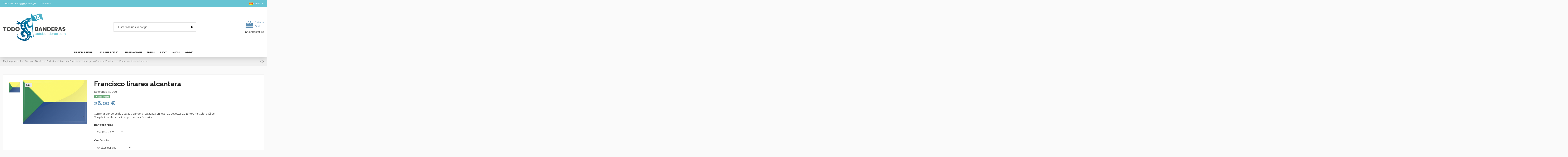

--- FILE ---
content_type: text/html; charset=utf-8
request_url: https://todobanderas.com/ca/vene%C3%A7uela-comprar-banderes/1342-francisco-linares-alcantara.html
body_size: 20172
content:
<!doctype html>
<html lang="ca">

<head>
    
        
  <meta charset="utf-8">


  <meta http-equiv="x-ua-compatible" content="ie=edge">



  


  
  



  <title>Francisco linares alcantara</title>
  
    
  
  
    <link rel="preconnect" href="https://fonts.googleapis.com">
<link rel="preconnect" href="https://fonts.gstatic.com" crossorigin>

  
  <meta name="description" content="francisco-linares-alcantara">
  <meta name="keywords" content="Comprar Bandera">
    
      <link rel="canonical" href="https://todobanderas.com/ca/veneçuela-comprar-banderes/1342-francisco-linares-alcantara.html">
    

  
          <link rel="alternate" href="https://todobanderas.com/es/venezuela-comprar-banderas/1342-francisco-linares-alcantara.html" hreflang="es">
            <link rel="alternate" href="https://todobanderas.com/es/venezuela-comprar-banderas/1342-francisco-linares-alcantara.html" hreflang="x-default">
                <link rel="alternate" href="https://todobanderas.com/en/venezuela-buy-flags/1342-francisco-linares-alcantara.html" hreflang="en-us">
                <link rel="alternate" href="https://todobanderas.com/ca/veneçuela-comprar-banderes/1342-francisco-linares-alcantara.html" hreflang="ca-es">
            

  
     <script type="application/ld+json">
 {
   "@context": "https://schema.org",
   "@type": "Organization",
   "name" : "TODOBANDERAS. Todas las banderas",
   "url" : "https://todobanderas.com/ca/"
       ,"logo": {
       "@type": "ImageObject",
       "url":"https://todobanderas.com/img/logo-1728920293.jpg"
     }
    }
</script>

<script type="application/ld+json">
  {
    "@context": "https://schema.org",
    "@type": "WebPage",
    "isPartOf": {
      "@type": "WebSite",
      "url":  "https://todobanderas.com/ca/",
      "name": "TODOBANDERAS. Todas las banderas"
    },
    "name": "Francisco linares alcantara",
    "url":  "https://todobanderas.com/ca/vene%C3%A7uela-comprar-banderes/1342-francisco-linares-alcantara.html"
  }
</script>


  <script type="application/ld+json">
    {
      "@context": "https://schema.org",
      "@type": "BreadcrumbList",
      "itemListElement": [
                  {
            "@type": "ListItem",
            "position": 1,
            "name": "Pàgina principal",
            "item": "https://todobanderas.com/ca/"
          },              {
            "@type": "ListItem",
            "position": 2,
            "name": "Comprar Banderes d&#039;exterior",
            "item": "https://todobanderas.com/ca/64-banderes-exterior"
          },              {
            "@type": "ListItem",
            "position": 3,
            "name": "Amèrica Banderes",
            "item": "https://todobanderas.com/ca/194-amèrica-banderes"
          },              {
            "@type": "ListItem",
            "position": 4,
            "name": "Veneçuela Comprar Banderes",
            "item": "https://todobanderas.com/ca/146-veneçuela-comprar-banderes"
          },              {
            "@type": "ListItem",
            "position": 5,
            "name": "Francisco linares alcantara",
            "item": "https://todobanderas.com/ca/veneçuela-comprar-banderes/1342-francisco-linares-alcantara.html"
          }          ]
    }
  </script>


  

  
        <script type="application/ld+json">
  {
    "@context": "https://schema.org/",
    "@type": "Product",
    "@id": "#product-snippet-id",
    "name": "Francisco linares alcantara",
    "description": "francisco-linares-alcantara",
    "category": "Veneçuela Comprar Banderes",
    "image" :"https://todobanderas.com/546-home_default/francisco-linares-alcantara.jpg",    "sku": "A2006",
    "mpn": "A2006"
        ,
    "brand": {
      "@type": "Brand",
      "name": "TODOBANDERAS. Todas las banderas"
    }
            ,
    "weight": {
        "@context": "https://schema.org",
        "@type": "QuantitativeValue",
        "value": "0.250000",
        "unitCode": "kg"
    }
        ,
    "offers": {
      "@type": "Offer",
      "priceCurrency": "EUR",
      "name": "Francisco linares alcantara",
      "price": "26",
      "url": "https://todobanderas.com/ca/veneçuela-comprar-banderes/1342-720771-francisco-linares-alcantara.html#/3-bandera_mida-150_x_100_cm/102-confecció-anelles_per_pal",
      "priceValidUntil": "2026-02-08",
              "image": ["https://todobanderas.com/546-thickbox_default/francisco-linares-alcantara.jpg"],
            "sku": "A2006",
      "mpn": "A2006",
                                "availability": "https://schema.org/InStock",
      "seller": {
        "@type": "Organization",
        "name": "TODOBANDERAS. Todas las banderas"
      }
    }
      }
</script>


  
    
  



    <meta property="og:type" content="product">
    <meta property="og:url" content="https://todobanderas.com/ca/vene%C3%A7uela-comprar-banderes/1342-francisco-linares-alcantara.html">
    <meta property="og:title" content="Francisco linares alcantara">
    <meta property="og:site_name" content="TODOBANDERAS. Todas las banderas">
    <meta property="og:description" content="francisco-linares-alcantara">
            <meta property="og:image" content="https://todobanderas.com/546-thickbox_default/francisco-linares-alcantara.jpg">
        <meta property="og:image:width" content="1100">
        <meta property="og:image:height" content="1422">
    




      <meta name="viewport" content="width=device-width, initial-scale=1">
  




  <link rel="icon" type="image/vnd.microsoft.icon" href="https://todobanderas.com/img/favicon.ico?1728920293">
  <link rel="shortcut icon" type="image/x-icon" href="https://todobanderas.com/img/favicon.ico?1728920293">
    




    <link rel="stylesheet" href="https://todobanderas.com/themes/warehouse/assets/cache/theme-84bffa80.css" type="text/css" media="all">




<link rel="preload" as="font"
      href="https://todobanderas.com/themes/warehouse/assets/css/font-awesome/fonts/fontawesome-webfont.woff?v=4.7.0"
      type="font/woff" crossorigin="anonymous">
<link rel="preload" as="font"
      href="https://todobanderas.com/themes/warehouse/assets/css/font-awesome/fonts/fontawesome-webfont.woff2?v=4.7.0"
      type="font/woff2" crossorigin="anonymous">


<link  rel="preload stylesheet"  as="style" href="https://todobanderas.com/themes/warehouse/assets/css/font-awesome/css/font-awesome-preload.css"
       type="text/css" crossorigin="anonymous">





  

  <script>
        var elementorFrontendConfig = {"isEditMode":"","stretchedSectionContainer":"","instagramToken":false,"is_rtl":false,"ajax_csfr_token_url":"https:\/\/todobanderas.com\/ca\/module\/iqitelementor\/Actions?process=handleCsfrToken&ajax=1"};
        var iqitTheme = {"rm_sticky":"0","rm_breakpoint":0,"op_preloader":"0","cart_style":"floating","cart_confirmation":"open","h_layout":"1","f_fixed":"","f_layout":"2","h_absolute":"0","h_sticky":"menu","hw_width":"inherit","mm_content":"desktop","hm_submenu_width":"fullwidth-background","h_search_type":"full","pl_lazyload":true,"pl_infinity":false,"pl_rollover":true,"pl_crsl_autoplay":false,"pl_slider_ld":6,"pl_slider_d":4,"pl_slider_t":3,"pl_slider_p":2,"pp_thumbs":"leftd","pp_zoom":"modalzoom","pp_image_layout":"carousel","pp_tabs":"tabha","pl_grid_qty":true};
        var iqitcountdown_days = "d.";
        var iqitextendedproduct = {"speed":"70","hook":"modal"};
        var iqitfdc_from = 242;
        var iqitmegamenu = {"sticky":"false","containerSelector":"#wrapper > .container"};
        var prestashop = {"cart":{"products":[],"totals":{"total":{"type":"total","label":"Total","amount":0,"value":"0,00\u00a0\u20ac"},"total_including_tax":{"type":"total","label":"Total (IVA incl.)","amount":0,"value":"0,00\u00a0\u20ac"},"total_excluding_tax":{"type":"total","label":"Total (IVA excl.)","amount":0,"value":"0,00\u00a0\u20ac"}},"subtotals":{"products":{"type":"products","label":"Subtotal","amount":0,"value":"0,00\u00a0\u20ac"},"discounts":null,"shipping":{"type":"shipping","label":"Lliurament","amount":0,"value":""},"tax":{"type":"tax","label":"Impostos","amount":0,"value":"0,00\u00a0\u20ac"}},"products_count":0,"summary_string":"0 articles","vouchers":{"allowed":1,"added":[]},"discounts":[],"minimalPurchase":0,"minimalPurchaseRequired":""},"currency":{"id":1,"name":"Euro","iso_code":"EUR","iso_code_num":"978","sign":"\u20ac"},"customer":{"lastname":null,"firstname":null,"email":null,"birthday":null,"newsletter":null,"newsletter_date_add":null,"optin":null,"website":null,"company":null,"siret":null,"ape":null,"is_logged":false,"gender":{"type":null,"name":null},"addresses":[]},"country":{"id_zone":1,"id_currency":1,"call_prefix":34,"iso_code":"ES","active":"1","contains_states":"1","need_identification_number":"1","need_zip_code":"1","zip_code_format":"NNNNN","display_tax_label":"0","name":"Spain","id":6},"language":{"name":"Catal\u00e0 (Catalan)","iso_code":"ca","locale":"ca-ES","language_code":"ca-es","active":"1","is_rtl":"0","date_format_lite":"d\/m\/Y","date_format_full":"Y-m-d H:i:s","id":3},"page":{"title":"","canonical":"https:\/\/todobanderas.com\/ca\/vene\u00e7uela-comprar-banderes\/1342-francisco-linares-alcantara.html","meta":{"title":"Francisco linares alcantara","description":"francisco-linares-alcantara","keywords":"Comprar Bandera","robots":"index"},"page_name":"product","body_classes":{"lang-ca":true,"lang-rtl":false,"country-ES":true,"currency-EUR":true,"layout-full-width":true,"page-product":true,"tax-display-disabled":true,"page-customer-account":false,"product-id-1342":true,"product-Francisco linares alcantara":true,"product-id-category-146":true,"product-id-manufacturer-0":true,"product-id-supplier-0":true,"product-available-for-order":true},"admin_notifications":[],"password-policy":{"feedbacks":{"0":"Molt feble","1":"Feble","2":"Mitjana","3":"Forta","4":"Molt forta","Straight rows of keys are easy to guess":"Les files rectes de tecles s\u00f3n f\u00e0cils d\u2019endevinar.","Short keyboard patterns are easy to guess":"Els patrons curts de teclat s\u00f3n f\u00e0cils d'endevinar","Use a longer keyboard pattern with more turns":"Utilitzeu un patr\u00f3 de teclat m\u00e9s llarg amb m\u00e9s girs","Repeats like \"aaa\" are easy to guess":"Les repeticions com \"aaa\" s\u00f3n f\u00e0cils d'endevinar.","Repeats like \"abcabcabc\" are only slightly harder to guess than \"abc\"":"Les repeticions com \"abcabcabc\" s\u00f3n tan sols una mica m\u00e9s dif\u00edcils d'endevinar que \"abc\"","Sequences like abc or 6543 are easy to guess":"Seq\u00fc\u00e8ncies com \"abc\" o \"6543\" s\u00f3n f\u00e0cils d'endevinar","Recent years are easy to guess":"Els \u00faltims anys s\u00f3n f\u00e0cils d'endevinar","Dates are often easy to guess":"Les dates sovint s\u00f3n f\u00e0cils d'endevinar","This is a top-10 common password":"Aquesta \u00e9s una de les 10 claus de pas habituals","This is a top-100 common password":"Aquesta \u00e9s una de les 100 claus de pas habituals","This is a very common password":"Aquesta \u00e9s una clau de pas molt comuna","This is similar to a commonly used password":"Aix\u00f2 \u00e9s semblant a una clau de pas d'\u00fas habitual","A word by itself is easy to guess":"Una paraula per si mateixa \u00e9s f\u00e0cil d'endevinar","Names and surnames by themselves are easy to guess":"Els noms i cognoms per si mateixos s\u00f3n f\u00e0cils d'endevinar","Common names and surnames are easy to guess":"Els noms i cognoms s\u00f3n f\u00e0cils d'endevinar","Use a few words, avoid common phrases":"Feu servir unes poques paraules, eviteu frases comunes","No need for symbols, digits, or uppercase letters":"No calen s\u00edmbols, d\u00edgits o lletres maj\u00fascules","Avoid repeated words and characters":"Eviteu paraules i car\u00e0cters repetits","Avoid sequences":"Eviteu les seq\u00fc\u00e8ncies","Avoid recent years":"Eviteu els \u00faltims anys","Avoid years that are associated with you":"Eviteu els anys que s'associen amb vosaltres","Avoid dates and years that are associated with you":"Eviteu dates i anys que estiguin associats amb vosaltres","Capitalization doesn't help very much":"Les maj\u00fascules no ajuden gaire","All-uppercase is almost as easy to guess as all-lowercase":"Tot en maj\u00fascula \u00e9s gaireb\u00e9 tan f\u00e0cil d'endevinar com tot en min\u00fascula","Reversed words aren't much harder to guess":"Les paraules invertides no s\u00f3n molt m\u00e9s dif\u00edcils d'endevinar","Predictable substitutions like '@' instead of 'a' don't help very much":"Les substitucions previsibles com \"@\" en lloc de \"a\" no ajuden gaire","Add another word or two. Uncommon words are better.":"Afegiu una o dues paraules m\u00e9s. Les paraules poc comunes s\u00f3n millors."}}},"shop":{"name":"TODOBANDERAS. Todas las banderas","logo":"https:\/\/todobanderas.com\/img\/logo-1728920293.jpg","stores_icon":"https:\/\/todobanderas.com\/img\/logo_stores.png","favicon":"https:\/\/todobanderas.com\/img\/favicon.ico"},"core_js_public_path":"\/themes\/","urls":{"base_url":"https:\/\/todobanderas.com\/","current_url":"https:\/\/todobanderas.com\/ca\/vene%C3%A7uela-comprar-banderes\/1342-francisco-linares-alcantara.html","shop_domain_url":"https:\/\/todobanderas.com","img_ps_url":"https:\/\/todobanderas.com\/img\/","img_cat_url":"https:\/\/todobanderas.com\/img\/c\/","img_lang_url":"https:\/\/todobanderas.com\/img\/l\/","img_prod_url":"https:\/\/todobanderas.com\/img\/p\/","img_manu_url":"https:\/\/todobanderas.com\/img\/m\/","img_sup_url":"https:\/\/todobanderas.com\/img\/su\/","img_ship_url":"https:\/\/todobanderas.com\/img\/s\/","img_store_url":"https:\/\/todobanderas.com\/img\/st\/","img_col_url":"https:\/\/todobanderas.com\/img\/co\/","img_url":"https:\/\/todobanderas.com\/themes\/warehouse\/assets\/img\/","css_url":"https:\/\/todobanderas.com\/themes\/warehouse\/assets\/css\/","js_url":"https:\/\/todobanderas.com\/themes\/warehouse\/assets\/js\/","pic_url":"https:\/\/todobanderas.com\/upload\/","theme_assets":"https:\/\/todobanderas.com\/themes\/warehouse\/assets\/","theme_dir":"https:\/\/todobanderas.com\/themes\/warehouse\/","pages":{"address":"https:\/\/todobanderas.com\/ca\/adre\u00e7a","addresses":"https:\/\/todobanderas.com\/ca\/adreces","authentication":"https:\/\/todobanderas.com\/ca\/connexi\u00f3","manufacturer":"https:\/\/todobanderas.com\/ca\/marques","cart":"https:\/\/todobanderas.com\/ca\/cistella","category":"https:\/\/todobanderas.com\/ca\/index.php?controller=category","cms":"https:\/\/todobanderas.com\/ca\/index.php?controller=cms","contact":"https:\/\/todobanderas.com\/ca\/contacteu-nos","discount":"https:\/\/todobanderas.com\/ca\/descompte","guest_tracking":"https:\/\/todobanderas.com\/ca\/seguiment-convidat","history":"https:\/\/todobanderas.com\/ca\/historic-comandes","identity":"https:\/\/todobanderas.com\/ca\/identitat","index":"https:\/\/todobanderas.com\/ca\/","my_account":"https:\/\/todobanderas.com\/ca\/el-meu-compte","order_confirmation":"https:\/\/todobanderas.com\/ca\/confirmacio-comanda","order_detail":"https:\/\/todobanderas.com\/ca\/index.php?controller=order-detail","order_follow":"https:\/\/todobanderas.com\/ca\/seguiment-comanda","order":"https:\/\/todobanderas.com\/ca\/comanda","order_return":"https:\/\/todobanderas.com\/ca\/index.php?controller=order-return","order_slip":"https:\/\/todobanderas.com\/ca\/nota-credit","pagenotfound":"https:\/\/todobanderas.com\/ca\/pagina-no-trobada","password":"https:\/\/todobanderas.com\/ca\/recuperar-clau-pas","pdf_invoice":"https:\/\/todobanderas.com\/ca\/index.php?controller=pdf-invoice","pdf_order_return":"https:\/\/todobanderas.com\/ca\/index.php?controller=pdf-order-return","pdf_order_slip":"https:\/\/todobanderas.com\/ca\/index.php?controller=pdf-order-slip","prices_drop":"https:\/\/todobanderas.com\/ca\/preus-rebaixats","product":"https:\/\/todobanderas.com\/ca\/index.php?controller=product","registration":"https:\/\/todobanderas.com\/ca\/inscripci\u00f3","search":"https:\/\/todobanderas.com\/ca\/cercar","sitemap":"https:\/\/todobanderas.com\/ca\/mapa del web","stores":"https:\/\/todobanderas.com\/ca\/botigues","supplier":"https:\/\/todobanderas.com\/ca\/prove\u00efdors","new_products":"https:\/\/todobanderas.com\/ca\/nous-productes","brands":"https:\/\/todobanderas.com\/ca\/marques","register":"https:\/\/todobanderas.com\/ca\/inscripci\u00f3","order_login":"https:\/\/todobanderas.com\/ca\/comanda?login=1"},"alternative_langs":{"es":"https:\/\/todobanderas.com\/es\/venezuela-comprar-banderas\/1342-francisco-linares-alcantara.html","en-us":"https:\/\/todobanderas.com\/en\/venezuela-buy-flags\/1342-francisco-linares-alcantara.html","ca-es":"https:\/\/todobanderas.com\/ca\/vene\u00e7uela-comprar-banderes\/1342-francisco-linares-alcantara.html"},"actions":{"logout":"https:\/\/todobanderas.com\/ca\/?mylogout="},"no_picture_image":{"bySize":{"small_default":{"url":"https:\/\/todobanderas.com\/img\/p\/ca-default-small_default.jpg","width":98,"height":127},"cart_default":{"url":"https:\/\/todobanderas.com\/img\/p\/ca-default-cart_default.jpg","width":125,"height":162},"home_default":{"url":"https:\/\/todobanderas.com\/img\/p\/ca-default-home_default.jpg","width":236,"height":305},"large_default":{"url":"https:\/\/todobanderas.com\/img\/p\/ca-default-large_default.jpg","width":381,"height":492},"medium_default":{"url":"https:\/\/todobanderas.com\/img\/p\/ca-default-medium_default.jpg","width":452,"height":584},"thickbox_default":{"url":"https:\/\/todobanderas.com\/img\/p\/ca-default-thickbox_default.jpg","width":1100,"height":1422}},"small":{"url":"https:\/\/todobanderas.com\/img\/p\/ca-default-small_default.jpg","width":98,"height":127},"medium":{"url":"https:\/\/todobanderas.com\/img\/p\/ca-default-large_default.jpg","width":381,"height":492},"large":{"url":"https:\/\/todobanderas.com\/img\/p\/ca-default-thickbox_default.jpg","width":1100,"height":1422},"legend":""}},"configuration":{"display_taxes_label":false,"display_prices_tax_incl":false,"is_catalog":false,"show_prices":true,"opt_in":{"partner":true},"quantity_discount":{"type":"discount","label":"Descompte per quantitat"},"voucher_enabled":1,"return_enabled":0},"field_required":[],"breadcrumb":{"links":[{"title":"P\u00e0gina principal","url":"https:\/\/todobanderas.com\/ca\/"},{"title":"Comprar Banderes d'exterior","url":"https:\/\/todobanderas.com\/ca\/64-banderes-exterior"},{"title":"Am\u00e8rica Banderes","url":"https:\/\/todobanderas.com\/ca\/194-am\u00e8rica-banderes"},{"title":"Vene\u00e7uela Comprar Banderes","url":"https:\/\/todobanderas.com\/ca\/146-vene\u00e7uela-comprar-banderes"},{"title":"Francisco linares alcantara","url":"https:\/\/todobanderas.com\/ca\/vene\u00e7uela-comprar-banderes\/1342-francisco-linares-alcantara.html"}],"count":5},"link":{"protocol_link":"https:\/\/","protocol_content":"https:\/\/"},"time":1769246098,"static_token":"7d24f6c748e0163c8403947c03a910d5","token":"8146caee80c68d05bd69627f90b48a1d","debug":false};
        var prestashopFacebookAjaxController = "https:\/\/todobanderas.com\/ca\/module\/ps_facebook\/Ajax";
        var psemailsubscription_subscription = "https:\/\/todobanderas.com\/ca\/module\/ps_emailsubscription\/subscription";
      </script>



  <script async src="https://www.googletagmanager.com/gtag/js?id=UA-34188580-1"></script>
<script>
  window.dataLayer = window.dataLayer || [];
  function gtag(){dataLayer.push(arguments);}
  gtag('js', new Date());
  gtag(
    'config',
    'UA-34188580-1',
    {
      'debug_mode':false
                      }
  );
</script>





    
            <meta property="product:pretax_price:amount" content="26">
        <meta property="product:pretax_price:currency" content="EUR">
        <meta property="product:price:amount" content="26">
        <meta property="product:price:currency" content="EUR">
                <meta property="product:weight:value" content="0.250000">
        <meta property="product:weight:units" content="kg">
    
    

    </head>

<body id="product" class="lang-ca country-es currency-eur layout-full-width page-product tax-display-disabled product-id-1342 product-francisco-linares-alcantara product-id-category-146 product-id-manufacturer-0 product-id-supplier-0 product-available-for-order body-desktop-header-style-w-1">


    




    


<main id="main-page-content"  >
    
            

    <header id="header" class="desktop-header-style-w-1">
        
            
  <div class="header-banner">
    
  </div>




            <nav class="header-nav">
        <div class="container">
    
        <div class="row justify-content-between">
            <div class="col col-auto col-md left-nav">
                                            <div class="block-iqitlinksmanager block-iqitlinksmanager-3 block-links-inline d-inline-block">
            <ul>
                                                            <li>
                            <a
                                    href="#"
                                                                                                    >
                                Truqui&#039;ns ara: +34 931 262 588
                            </a>
                        </li>
                                                                                <li>
                            <a
                                    href="https://todobanderas.com/ca/contacteu-nos"
                                    title="Useu el nostre formulari per a contactar amb nosaltres"                                                                >
                                Contacte
                            </a>
                        </li>
                                                </ul>
        </div>
    
            </div>
            <div class="col col-auto center-nav text-center">
                
             </div>
            <div class="col col-auto col-md right-nav text-right">
                

<div id="language_selector" class="d-inline-block">
    <div class="language-selector-wrapper d-inline-block">
        <div class="language-selector dropdown js-dropdown">
            <a class="expand-more" data-toggle="dropdown" data-iso-code="ca"><img width="16" height="11" src="https://todobanderas.com/img/l/3.jpg" alt="Català" class="img-fluid lang-flag" /> Català <i class="fa fa-angle-down fa-fw" aria-hidden="true"></i></a>
            <div class="dropdown-menu">
                <ul>
                                            <li >
                            <a href="https://todobanderas.com/es/venezuela-comprar-banderas/1342-francisco-linares-alcantara.html" rel="alternate" hreflang="es"
                               class="dropdown-item"><img width="16" height="11" src="https://todobanderas.com/img/l/1.jpg" alt="Español" class="img-fluid lang-flag"  data-iso-code="es"/> Español</a>
                        </li>
                                            <li >
                            <a href="https://todobanderas.com/en/venezuela-buy-flags/1342-francisco-linares-alcantara.html" rel="alternate" hreflang="en"
                               class="dropdown-item"><img width="16" height="11" src="https://todobanderas.com/img/l/2.jpg" alt="English" class="img-fluid lang-flag"  data-iso-code="en"/> English</a>
                        </li>
                                            <li  class="current" >
                            <a href="https://todobanderas.com/ca/veneçuela-comprar-banderes/1342-francisco-linares-alcantara.html" rel="alternate" hreflang="ca"
                               class="dropdown-item"><img width="16" height="11" src="https://todobanderas.com/img/l/3.jpg" alt="Català" class="img-fluid lang-flag"  data-iso-code="ca"/> Català</a>
                        </li>
                                    </ul>
            </div>
        </div>
    </div>
</div>

             </div>
        </div>

                        </div>
            </nav>
        



<div id="desktop-header" class="desktop-header-style-1">
    
            
<div class="header-top">
    <div id="desktop-header-container" class="container">
        <div class="row align-items-center">
                            <div class="col col-auto col-header-left">
                    <div id="desktop_logo">
                        
  <a href="https://todobanderas.com/ca/">
    <img class="logo img-fluid"
         src="https://todobanderas.com/img/logo-1728920293.jpg"
                  alt="TODOBANDERAS. Todas las banderas"
         width="300"
         height="130"
    >
  </a>

                    </div>
                    
                </div>
                <div class="col col-header-center">
                                        <!-- Block search module TOP -->

<!-- Block search module TOP -->
<div id="search_widget" class="search-widget" data-search-controller-url="https://todobanderas.com/ca/module/iqitsearch/searchiqit">
    <form method="get" action="https://todobanderas.com/ca/module/iqitsearch/searchiqit">
        <div class="input-group">
            <input type="text" name="s" value="" data-all-text="Mostra tots els resultats"
                   data-blog-text="Entrada de blog"
                   data-product-text="Producte"
                   data-brands-text="Marca"
                   autocomplete="off" autocorrect="off" autocapitalize="off" spellcheck="false"
                   placeholder="Buscar a la nostra botiga" class="form-control form-search-control" />
            <button type="submit" class="search-btn">
                <i class="fa fa-search"></i>
            </button>
        </div>
    </form>
</div>
<!-- /Block search module TOP -->

<!-- /Block search module TOP -->


                    
                </div>
                        <div class="col col-auto col-header-right text-right">
                                    
                                            <div id="ps-shoppingcart-wrapper">
    <div id="ps-shoppingcart"
         class="header-cart-default ps-shoppingcart dropdown">
         <div id="blockcart" class="blockcart cart-preview"
         data-refresh-url="//todobanderas.com/ca/module/ps_shoppingcart/ajax">
        <a id="cart-toogle" class="cart-toogle header-btn header-cart-btn" data-toggle="dropdown" data-display="static">
            <i class="fa fa-shopping-bag fa-fw icon" aria-hidden="true"><span class="cart-products-count-btn  d-none">0</span></i>
            <span class="info-wrapper">
            <span class="title">Cistella</span>
            <span class="cart-toggle-details">
            <span class="text-faded cart-separator"> / </span>
                            Buit
                        </span>
            </span>
        </a>
        <div id="_desktop_blockcart-content" class="dropdown-menu-custom dropdown-menu">
    <div id="blockcart-content" class="blockcart-content" >
        <div class="cart-title">
            <span class="modal-title">Cistella de la compra</span>
            <button type="button" id="js-cart-close" class="close">
                <span>×</span>
            </button>
            <hr>
        </div>
                    <span class="no-items">No hi ha més articles a la vostra cistella</span>
            </div>
</div> </div>




    </div>
</div>

                                        
                
                <div id="user_info">
            <a
                href="https://todobanderas.com/ca/connexió?back=https%3A%2F%2Ftodobanderas.com%2Fca%2Fvene%25C3%25A7uela-comprar-banderes%2F1342-francisco-linares-alcantara.html"
                title="Identifiqueu-vos al vostre compte de client"
                rel="nofollow"
        ><i class="fa fa-user" aria-hidden="true"></i>
            <span>Connectar-se</span>
        </a>
    </div>


                
            </div>
            <div class="col-12">
                <div class="row">
                    
                </div>
            </div>
        </div>
    </div>
</div>
<div class="container iqit-megamenu-container"><div id="iqitmegamenu-wrapper" class="iqitmegamenu-wrapper iqitmegamenu-all">
	<div class="container container-iqitmegamenu">
		<div id="iqitmegamenu-horizontal" class="iqitmegamenu  clearfix" role="navigation">

						
			<nav id="cbp-hrmenu" class="cbp-hrmenu cbp-horizontal cbp-hrsub-narrow">
				<ul>
											<li id="cbp-hrmenu-tab-1"
							class="cbp-hrmenu-tab cbp-hrmenu-tab-1  cbp-has-submeu">
							<a href="https://todobanderas.com/ca/64-banderes-exterior" class="nav-link" 
										>
										

										<span class="cbp-tab-title">
											BANDERES EXTERIOR 											<i class="fa fa-angle-down cbp-submenu-aindicator"></i></span>
																			</a>
																			<div class="cbp-hrsub col-12">
											<div class="cbp-hrsub-inner">
												<div class="container iqitmegamenu-submenu-container">
													
																																													




<div class="row menu_row menu-element  first_rows menu-element-id-1">
                

                                                




    <div class="col-3 cbp-menu-column cbp-menu-element menu-element-id-2 ">
        <div class="cbp-menu-column-inner">
                        
                
                
                                            <ul class="cbp-links cbp-valinks">
                                                                                                <li><a href="https://todobanderas.com/ca/191-europa-banderas"
                                           >Europa Banderas</a>
                                    </li>
                                                                                                                                <li><a href="https://todobanderas.com/ca/112-espanya-banderes"
                                           >Espanya Banderes</a>
                                    </li>
                                                                                                                                <li><a href="https://todobanderas.com/ca/194-amèrica-banderes"
                                           >Amèrica Banderes</a>
                                    </li>
                                                                                                                                <li><a href="https://todobanderas.com/ca/198-àsia-comprar-banderes"
                                           >Àsia Comprar Banderes</a>
                                    </li>
                                                                                                                                <li><a href="https://todobanderas.com/ca/251-àfrica-banderes"
                                           >Àfrica Banderes</a>
                                    </li>
                                                                                                                                <li><a href="https://todobanderas.com/ca/250-oceania-banderes"
                                           >Oceania Banderes</a>
                                    </li>
                                                                                    </ul>
                    
                
            

            
            </div>    </div>
                                    




    <div class="col-3 cbp-menu-column cbp-menu-element menu-element-id-3 ">
        <div class="cbp-menu-column-inner">
                        
                
                
                                            <ul class="cbp-links cbp-valinks">
                                                                                                <li><a href="https://todobanderas.com/ca/58-navegació-banderes"
                                           >Navegació Banderes</a>
                                    </li>
                                                                                                                                <li><a href="https://todobanderas.com/ca/72-històriques-banderes"
                                           >Històriques Banderes</a>
                                    </li>
                                                                                                                                <li><a href="https://todobanderas.com/ca/101-micronacions-banderes"
                                           >Micronacions Banderes</a>
                                    </li>
                                                                                                                                <li><a href="https://todobanderas.com/ca/59-pirates-banderes"
                                           >Pirates Banderes</a>
                                    </li>
                                                                                                                                <li><a href="https://todobanderas.com/ca/147-organitzacions-banderes"
                                           >Organitzacions Banderes</a>
                                    </li>
                                                                                    </ul>
                    
                
            

            
            </div>    </div>
                                    




    <div class="col-3 cbp-menu-column cbp-menu-element menu-element-id-4 ">
        <div class="cbp-menu-column-inner">
                        
                
                
                                            <ul class="cbp-links cbp-valinks">
                                                                                                <li><a href="https://todobanderas.com/ca/207-pel-licules-comprar-banderes"
                                           >Pel·lícules Comprar Banderes</a>
                                    </li>
                                                                                                                                <li><a href="https://todobanderas.com/ca/240-comprar-personalitzades"
                                           >Comprar personalitzades</a>
                                    </li>
                                                                                                                                <li><a href="https://todobanderas.com/ca/100-hostaleria-banderes"
                                           >Hostaleria Banderes</a>
                                    </li>
                                                                                                                                <li><a href="https://todobanderas.com/ca/148-socials-polítiques-i-religioses"
                                           >Socials, Polítiques i Religioses</a>
                                    </li>
                                                                                    </ul>
                    
                
            

            
            </div>    </div>
                                    




    <div class="col-3 cbp-menu-column cbp-menu-element menu-element-id-6 ">
        <div class="cbp-menu-column-inner">
                        
                
                
                                            <ul class="cbp-links cbp-valinks">
                                                                                                <li><a href="https://todobanderas.com/ca/200-associacions-esportives"
                                           >Comprar Banderes de Associacions Esportives</a>
                                    </li>
                                                                                                                                <li><a href="https://todobanderas.com/ca/98-banderes-corporatives-sota-comanda"
                                           >Comprar Banderes Corporatives (sota comanda)</a>
                                    </li>
                                                                                                                                <li><a href="https://todobanderas.com/ca/223-les-banderes-dels-nostres-fills"
                                           >Comprar Les banderes dels nostres fills </a>
                                    </li>
                                                                                    </ul>
                    
                
            

            
            </div>    </div>
                            
                </div>
																													
																									</div>
											</div>
										</div>
																</li>
												<li id="cbp-hrmenu-tab-2"
							class="cbp-hrmenu-tab cbp-hrmenu-tab-2  cbp-has-submeu">
							<a href="https://todobanderas.com/ca/41-banderes-interior" class="nav-link" 
										>
										

										<span class="cbp-tab-title">
											BANDERES INTERIOR											<i class="fa fa-angle-down cbp-submenu-aindicator"></i></span>
																			</a>
																			<div class="cbp-hrsub col-12">
											<div class="cbp-hrsub-inner">
												<div class="container iqitmegamenu-submenu-container">
													
																																													




<div class="row menu_row menu-element  first_rows menu-element-id-1">
                

                                                




    <div class="col-12 cbp-menu-column cbp-menu-element menu-element-id-2 ">
        <div class="cbp-menu-column-inner">
                        
                
                
                    
                                                    <div class="row cbp-categories-row">
                                                                                                            <div class="col-12">
                                            <div class="cbp-category-link-w"><a href="https://todobanderas.com/ca/41-banderes-interior"
                                                                                class="cbp-column-title nav-link cbp-category-title">Comprar Banderes d&#039;interior</a>
                                                                                                                                                    
    <ul class="cbp-links cbp-category-tree"><li ><div class="cbp-category-link-w"><a href="https://todobanderas.com/ca/94-ras-estampat">Comprar Banderes Ras Estampat </a></div></li><li ><div class="cbp-category-link-w"><a href="https://todobanderas.com/ca/42-brodades">Comprar Banderes Brodades</a></div></li><li ><div class="cbp-category-link-w"><a href="https://todobanderas.com/ca/44-brodades-sobretaula">Comprar banderes Brodades de Sobretaula</a></div></li><li ><div class="cbp-category-link-w"><a href="https://todobanderas.com/ca/201-sobretaula-senzilla">Comprar Banderes de Sobretaula senzilla</a></div></li><li ><div class="cbp-category-link-w"><a href="https://todobanderas.com/ca/102-heraldica">Comprar Banderes Heráldiques</a></div></li></ul>

                                                                                            </div>
                                        </div>
                                                                                                </div>
                                            
                
            

            
            </div>    </div>
                            
                </div>
																													
																									</div>
											</div>
										</div>
																</li>
												<li id="cbp-hrmenu-tab-4"
							class="cbp-hrmenu-tab cbp-hrmenu-tab-4 ">
							<a href="https://todobanderas.com/ca/240-comprar-personalitzades" class="nav-link" 
										>
										

										<span class="cbp-tab-title">
											PERSONALITZADES</span>
																			</a>
																</li>
												<li id="cbp-hrmenu-tab-3"
							class="cbp-hrmenu-tab cbp-hrmenu-tab-3 ">
							<a href="https://todobanderas.com/ca/253-platges-banderes" class="nav-link" 
										>
										

										<span class="cbp-tab-title">
											PLATGES</span>
																			</a>
																</li>
												<li id="cbp-hrmenu-tab-7"
							class="cbp-hrmenu-tab cbp-hrmenu-tab-7 ">
							<a href="https://todobanderas.com/ca/256-display" class="nav-link" 
										>
										

										<span class="cbp-tab-title">
											DISPLAY</span>
																			</a>
																</li>
												<li id="cbp-hrmenu-tab-6"
							class="cbp-hrmenu-tab cbp-hrmenu-tab-6 ">
							<a href="https://todobanderas.com/ca/40-pals-per-a-banderes" class="nav-link" 
										>
										

										<span class="cbp-tab-title">
											MÀSTILS</span>
																			</a>
																</li>
												<li id="cbp-hrmenu-tab-5"
							class="cbp-hrmenu-tab cbp-hrmenu-tab-5 ">
							<a href="https://todobanderas.com/ca/69-lloguer" class="nav-link" 
										>
										

										<span class="cbp-tab-title">
											ALQUILER</span>
																			</a>
																</li>
											</ul>
				</nav>
			</div>
		</div>
		<div id="sticky-cart-wrapper"></div>
	</div>

		<div id="_desktop_iqitmegamenu-mobile">
		<div id="iqitmegamenu-mobile"
			class="mobile-menu js-mobile-menu  h-100  d-flex flex-column">

			<div class="mm-panel__header  mobile-menu__header-wrapper px-2 py-2">
				<div class="mobile-menu__header js-mobile-menu__header">

					<button type="button" class="mobile-menu__back-btn js-mobile-menu__back-btn btn">
						<span aria-hidden="true" class="fa fa-angle-left  align-middle mr-4"></span>
						<span class="mobile-menu__title js-mobile-menu__title paragraph-p1 align-middle"></span>
					</button>
					
				</div>
				<button type="button" class="btn btn-icon mobile-menu__close js-mobile-menu__close" aria-label="Close"
					data-toggle="dropdown">
					<span aria-hidden="true" class="fa fa-times"></span>
				</button>
			</div>

			<div class="position-relative mobile-menu__content flex-grow-1 mx-c16 my-c24 ">
				<ul
					class="position-absolute h-100  w-100  m-0 mm-panel__scroller mobile-menu__scroller px-4 py-4">
					<li class="mobile-menu__above-content"></li>
						
		
																	<li
										class="d-flex align-items-center mobile-menu__tab mobile-menu__tab--id-1  mobile-menu__tab--has-submenu js-mobile-menu__tab--has-submenu js-mobile-menu__tab">
										<a class="flex-fill mobile-menu__link 
												
											js-mobile-menu__link--has-submenu 
																				" href="https://todobanderas.com/ca/64-banderes-exterior"  >
																						
											
											<span class="js-mobile-menu__tab-title">BANDERES EXTERIOR </span>

																					</a>
																					<span class="mobile-menu__arrow js-mobile-menu__link--has-submenu">
												<i class="fa fa-angle-right expand-icon" aria-hidden="true"></i>
											</span>
										
										
																							<div class="mobile-menu__submenu mobile-menu__submenu--panel px-4 py-4 js-mobile-menu__submenu">
																											




    <div class="mobile-menu__row  mobile-menu__row--id-1">

            

                                    




        <div
            class="mobile-menu__column mobile-menu__column--id-2">
                
            
            
                                    <ul
                        class="mobile-menu__links-list">
                                                                                    <li class="mobile-menu__links-list-li" ><a href="https://todobanderas.com/ca/191-europa-banderas" class="text-reset" >Europa Banderas</a>
                                </li>
                                                                                                                <li class="mobile-menu__links-list-li" ><a href="https://todobanderas.com/ca/112-espanya-banderes" class="text-reset" >Espanya Banderes</a>
                                </li>
                                                                                                                <li class="mobile-menu__links-list-li" ><a href="https://todobanderas.com/ca/194-amèrica-banderes" class="text-reset" >Amèrica Banderes</a>
                                </li>
                                                                                                                <li class="mobile-menu__links-list-li" ><a href="https://todobanderas.com/ca/198-àsia-comprar-banderes" class="text-reset" >Àsia Comprar Banderes</a>
                                </li>
                                                                                                                <li class="mobile-menu__links-list-li" ><a href="https://todobanderas.com/ca/251-àfrica-banderes" class="text-reset" >Àfrica Banderes</a>
                                </li>
                                                                                                                <li class="mobile-menu__links-list-li" ><a href="https://todobanderas.com/ca/250-oceania-banderes" class="text-reset" >Oceania Banderes</a>
                                </li>
                                                                        </ul>
                
            
        

        
                </div>                            




        <div
            class="mobile-menu__column mobile-menu__column--id-3">
                
            
            
                                    <ul
                        class="mobile-menu__links-list">
                                                                                    <li class="mobile-menu__links-list-li" ><a href="https://todobanderas.com/ca/58-navegació-banderes" class="text-reset" >Navegació Banderes</a>
                                </li>
                                                                                                                <li class="mobile-menu__links-list-li" ><a href="https://todobanderas.com/ca/72-històriques-banderes" class="text-reset" >Històriques Banderes</a>
                                </li>
                                                                                                                <li class="mobile-menu__links-list-li" ><a href="https://todobanderas.com/ca/101-micronacions-banderes" class="text-reset" >Micronacions Banderes</a>
                                </li>
                                                                                                                <li class="mobile-menu__links-list-li" ><a href="https://todobanderas.com/ca/59-pirates-banderes" class="text-reset" >Pirates Banderes</a>
                                </li>
                                                                                                                <li class="mobile-menu__links-list-li" ><a href="https://todobanderas.com/ca/147-organitzacions-banderes" class="text-reset" >Organitzacions Banderes</a>
                                </li>
                                                                        </ul>
                
            
        

        
                </div>                            




        <div
            class="mobile-menu__column mobile-menu__column--id-4">
                
            
            
                                    <ul
                        class="mobile-menu__links-list">
                                                                                    <li class="mobile-menu__links-list-li" ><a href="https://todobanderas.com/ca/207-pel-licules-comprar-banderes" class="text-reset" >Pel·lícules Comprar Banderes</a>
                                </li>
                                                                                                                <li class="mobile-menu__links-list-li" ><a href="https://todobanderas.com/ca/240-comprar-personalitzades" class="text-reset" >Comprar personalitzades</a>
                                </li>
                                                                                                                <li class="mobile-menu__links-list-li" ><a href="https://todobanderas.com/ca/100-hostaleria-banderes" class="text-reset" >Hostaleria Banderes</a>
                                </li>
                                                                                                                <li class="mobile-menu__links-list-li" ><a href="https://todobanderas.com/ca/148-socials-polítiques-i-religioses" class="text-reset" >Socials, Polítiques i Religioses</a>
                                </li>
                                                                        </ul>
                
            
        

        
                </div>                            




        <div
            class="mobile-menu__column mobile-menu__column--id-6">
                
            
            
                                    <ul
                        class="mobile-menu__links-list">
                                                                                    <li class="mobile-menu__links-list-li" ><a href="https://todobanderas.com/ca/200-associacions-esportives" class="text-reset" >Comprar Banderes de Associacions Esportives</a>
                                </li>
                                                                                                                <li class="mobile-menu__links-list-li" ><a href="https://todobanderas.com/ca/98-banderes-corporatives-sota-comanda" class="text-reset" >Comprar Banderes Corporatives (sota comanda)</a>
                                </li>
                                                                                                                <li class="mobile-menu__links-list-li" ><a href="https://todobanderas.com/ca/223-les-banderes-dels-nostres-fills" class="text-reset" >Comprar Les banderes dels nostres fills </a>
                                </li>
                                                                        </ul>
                
            
        

        
                </div>                    
        </div>																									</div>
																														</li>
																	<li
										class="d-flex align-items-center mobile-menu__tab mobile-menu__tab--id-2  mobile-menu__tab--has-submenu js-mobile-menu__tab--has-submenu js-mobile-menu__tab">
										<a class="flex-fill mobile-menu__link 
												
											js-mobile-menu__link--has-submenu 
																				" href="https://todobanderas.com/ca/41-banderes-interior"  >
																						
											
											<span class="js-mobile-menu__tab-title">BANDERES INTERIOR</span>

																					</a>
																					<span class="mobile-menu__arrow js-mobile-menu__link--has-submenu">
												<i class="fa fa-angle-right expand-icon" aria-hidden="true"></i>
											</span>
										
										
																							<div class="mobile-menu__submenu mobile-menu__submenu--panel px-4 py-4 js-mobile-menu__submenu">
																											




    <div class="mobile-menu__row  mobile-menu__row--id-1">

            

                                    




        <div
            class="mobile-menu__column mobile-menu__column--id-2">
                
            
            
                
                                                                                                        <div class="cbp-category-link-w mobile-menu__column-categories">
                                    <a href="https://todobanderas.com/ca/41-banderes-interior" class="mobile-menu__column-title">Comprar Banderes d&#039;interior</a>
                                                                                                                
    <ul class="mobile-menu__links-list mobile-menu__links-list--lvl-1 "><li class="mobile-menu__links-list-li" ><a href="https://todobanderas.com/ca/94-ras-estampat" class="text-reset">Comprar Banderes Ras Estampat </a></li><li class="mobile-menu__links-list-li" ><a href="https://todobanderas.com/ca/42-brodades" class="text-reset">Comprar Banderes Brodades</a></li><li class="mobile-menu__links-list-li" ><a href="https://todobanderas.com/ca/44-brodades-sobretaula" class="text-reset">Comprar banderes Brodades de Sobretaula</a></li><li class="mobile-menu__links-list-li" ><a href="https://todobanderas.com/ca/201-sobretaula-senzilla" class="text-reset">Comprar Banderes de Sobretaula senzilla</a></li><li class="mobile-menu__links-list-li" ><a href="https://todobanderas.com/ca/102-heraldica" class="text-reset">Comprar Banderes Heráldiques</a></li></ul>

                                                                    </div>

                                                    
                                    
            
        

        
                </div>                    
        </div>																									</div>
																														</li>
																	<li
										class="d-flex align-items-center mobile-menu__tab mobile-menu__tab--id-4  js-mobile-menu__tab">
										<a class="flex-fill mobile-menu__link 
												
											 
																				" href="https://todobanderas.com/ca/240-comprar-personalitzades"  >
																						
											
											<span class="js-mobile-menu__tab-title">PERSONALITZADES</span>

																					</a>
										
										
																														</li>
																	<li
										class="d-flex align-items-center mobile-menu__tab mobile-menu__tab--id-3  js-mobile-menu__tab">
										<a class="flex-fill mobile-menu__link 
												
											 
																				" href="https://todobanderas.com/ca/253-platges-banderes"  >
																						
											
											<span class="js-mobile-menu__tab-title">PLATGES</span>

																					</a>
										
										
																														</li>
																	<li
										class="d-flex align-items-center mobile-menu__tab mobile-menu__tab--id-7  js-mobile-menu__tab">
										<a class="flex-fill mobile-menu__link 
												
											 
																				" href="https://todobanderas.com/ca/256-display"  >
																						
											
											<span class="js-mobile-menu__tab-title">DISPLAY</span>

																					</a>
										
										
																														</li>
																	<li
										class="d-flex align-items-center mobile-menu__tab mobile-menu__tab--id-6  js-mobile-menu__tab">
										<a class="flex-fill mobile-menu__link 
												
											 
																				" href="https://todobanderas.com/ca/40-pals-per-a-banderes"  >
																						
											
											<span class="js-mobile-menu__tab-title">MÀSTILS</span>

																					</a>
										
										
																														</li>
																	<li
										class="d-flex align-items-center mobile-menu__tab mobile-menu__tab--id-5  js-mobile-menu__tab">
										<a class="flex-fill mobile-menu__link 
												
											 
																				" href="https://todobanderas.com/ca/69-lloguer"  >
																						
											
											<span class="js-mobile-menu__tab-title">ALQUILER</span>

																					</a>
										
										
																														</li>
																		<li class="mobile-menu__below-content"> </li>
				</ul>
			</div>

			<div class="js-top-menu-bottom mobile-menu__footer justify-content-between px-4 py-4">
				

			<div class="d-flex align-items-start mobile-menu__language-currency js-mobile-menu__language-currency">

			
									


<div class="mobile-menu__language-selector d-inline-block mr-4">
    Català
    <div class="mobile-menu__language-currency-dropdown">
        <ul>
                          
                <li class="my-3">
                    <a href="https://todobanderas.com/es/Outlet/27137-outlet-segovia-150x100-anillas.html" rel="alternate" class="text-reset"
                        hreflang="es">
                            Español
                    </a>
                </li>
                                          
                <li class="my-3">
                    <a href="https://todobanderas.com/en/outlet/27137-outlet-segovia-150x100-anillas.html" rel="alternate" class="text-reset"
                        hreflang="en">
                            English
                    </a>
                </li>
                                                             </ul>
    </div>
</div>							

			
									

<div class="mobile-menu__currency-selector d-inline-block">
    EUR     €    <div class="mobile-menu__language-currency-dropdown">
        <ul>
                                                </ul>
    </div>
</div>							

			</div>


			<div class="mobile-menu__user">
			<a href="https://todobanderas.com/ca/el-meu-compte" class="text-reset"><i class="fa fa-user" aria-hidden="true"></i>
				
									Connectar-se
								
			</a>
			</div>


			</div>
		</div>
	</div></div>


    </div>



    <div id="mobile-header" class="mobile-header-style-3">
                    <div class="container">
    <div class="mobile-main-bar">
        <div class="col-mobile-logo text-center">
            
  <a href="https://todobanderas.com/ca/">
    <img class="logo img-fluid"
         src="https://todobanderas.com/img/logo-1728920293.jpg"
                  alt="TODOBANDERAS. Todas las banderas"
         width="300"
         height="130"
    >
  </a>

        </div>
    </div>
</div>
<div id="mobile-header-sticky">
    <div class="mobile-buttons-bar">
        <div class="container">
            <div class="row no-gutters align-items-center row-mobile-buttons">
                <div class="col  col-mobile-btn col-mobile-btn-menu text-center col-mobile-menu-push">
                    <a class="m-nav-btn js-m-nav-btn-menu"  data-toggle="dropdown" data-display="static"><i class="fa fa-bars" aria-hidden="true"></i>
                        <span>Menú</span></a>
                    <div id="mobile_menu_click_overlay"></div>
                    <div id="_mobile_iqitmegamenu-mobile" class="text-left dropdown-menu-custom dropdown-menu"></div>
                </div>
                <div id="mobile-btn-search" class="col col-mobile-btn col-mobile-btn-search text-center">
                    <a class="m-nav-btn" data-toggle="dropdown" data-display="static"><i class="fa fa-search" aria-hidden="true"></i>
                        <span>Cercar</span></a>
                    <div id="search-widget-mobile" class="dropdown-content dropdown-menu dropdown-mobile search-widget">
                        
                                                    
<!-- Block search module TOP -->
<form method="get" action="https://todobanderas.com/ca/module/iqitsearch/searchiqit">
    <div class="input-group">
        <input type="text" name="s" value=""
               placeholder="Cercar"
               data-all-text="Mostra tots els resultats"
               data-blog-text="Entrada de blog"
               data-product-text="Producte"
               data-brands-text="Marca"
               autocomplete="off" autocorrect="off" autocapitalize="off" spellcheck="false"
               class="form-control form-search-control">
        <button type="submit" class="search-btn">
            <i class="fa fa-search"></i>
        </button>
    </div>
</form>
<!-- /Block search module TOP -->

                                                
                    </div>


                </div>
                <div class="col col-mobile-btn col-mobile-btn-account text-center">
                    <a href="https://todobanderas.com/ca/el-meu-compte" class="m-nav-btn"><i class="fa fa-user" aria-hidden="true"></i>
                        <span>     
                                                            Connectar-se
                                                        </span></a>
                </div>

                

                                <div class="col col-mobile-btn col-mobile-btn-cart ps-shoppingcart text-center dropdown">
                   <div id="mobile-cart-wrapper">
                    <a id="mobile-cart-toogle" class="m-nav-btn" data-display="static" data-toggle="dropdown"><i class="fa fa-shopping-bag mobile-bag-icon" aria-hidden="true"><span id="mobile-cart-products-count" class="cart-products-count cart-products-count-btn">
                                
                                                                    0
                                                                
                            </span></i>
                        <span>Cistella</span></a>
                    <div id="_mobile_blockcart-content" class="dropdown-menu-custom dropdown-menu"></div>
                   </div>
                </div>
                            </div>
        </div>
    </div>
</div>            </div>



        
    </header>
    

    <section id="wrapper">
        
        

<nav data-depth="5" class="breadcrumb">
            <div class="container">
                <div class="row align-items-center">
                <div class="col">
                    <ol>
                        
                            


                                 
                                                                            <li>
                                            <a href="https://todobanderas.com/ca/"><span>Pàgina principal</span></a>
                                        </li>
                                                                    

                            


                                 
                                                                            <li>
                                            <a href="https://todobanderas.com/ca/64-banderes-exterior"><span>Comprar Banderes d&#039;exterior</span></a>
                                        </li>
                                                                    

                            


                                 
                                                                            <li>
                                            <a href="https://todobanderas.com/ca/194-amèrica-banderes"><span>Amèrica Banderes</span></a>
                                        </li>
                                                                    

                            


                                 
                                                                            <li>
                                            <a href="https://todobanderas.com/ca/146-veneçuela-comprar-banderes"><span>Veneçuela Comprar Banderes</span></a>
                                        </li>
                                                                    

                            


                                 
                                                                            <li>
                                            <span>Francisco linares alcantara</span>
                                        </li>
                                                                    

                                                    
                    </ol>
                </div>
                <div class="col col-auto"> <div id="iqitproductsnav">
            <a href="https://todobanderas.com/ca/veneçuela-comprar-banderes/27352-1073229-caracas.html#/bandera_mida-100_x_70_cm/confecció-anelles_per_pal" title="Previous product">
           <i class="fa fa-angle-left" aria-hidden="true"></i>        </a>
                <a href="https://todobanderas.com/ca/veneçuela-comprar-banderes/1299-719971-jauregui.html#/bandera_mida-150_x_100_cm/confecció-anelles_per_pal" title="Next product">
             <i class="fa fa-angle-right" aria-hidden="true"></i>        </a>
    </div>


</div>
            </div>
                    </div>
        </nav>


        <div id="inner-wrapper" class="container">
            
            
                
   <aside id="notifications">
        
        
        
      
  </aside>
              

            

                
    <div id="content-wrapper" class="js-content-wrapper">
        
        
    <section id="main">
        <div id="product-preloader"><i class="fa fa-circle-o-notch fa-spin"></i></div>
        <div id="main-product-wrapper" class="product-container js-product-container">
        <meta content="https://todobanderas.com/ca/veneçuela-comprar-banderes/1342-720771-francisco-linares-alcantara.html#/3-bandera_mida-150_x_100_cm/102-confecció-anelles_per_pal">


        <div class="row product-info-row">
            <div class="col-md-4 col-product-image">
                
                        

                            
                                    <div class="images-container js-images-container images-container-left images-container-d-leftd ">
                    <div class="row no-gutters">
                <div class="col-2 col-left-product-thumbs">

        <div class="js-qv-mask mask">
        <div id="product-images-thumbs" class="product-images js-qv-product-images swiper-container swiper-cls-fix desktop-swiper-cls-fix-5 swiper-cls-row-fix-1 tablet-swiper-cls-fix-5 mobile-swiper-cls-fix-5 ">
            <div class="swiper-wrapper">
            
                           <div class="swiper-slide"> <div class="thumb-container js-thumb-container">
                    <picture>
                                                            <img
                            class="thumb js-thumb  selected js-thumb-selected  img-fluid swiper-lazy"
                            data-image-medium-src="https://todobanderas.com/546-medium_default/francisco-linares-alcantara.jpg"
                            data-image-large-src="https://todobanderas.com/546-thickbox_default/francisco-linares-alcantara.jpg" data-image-large-sources="{&quot;jpg&quot;:&quot;https:\/\/todobanderas.com\/546-thickbox_default\/francisco-linares-alcantara.jpg&quot;}"                            src="data:image/svg+xml,%3Csvg xmlns='http://www.w3.org/2000/svg' viewBox='0 0 452 584'%3E%3C/svg%3E"
                            data-src="https://todobanderas.com/546-medium_default/francisco-linares-alcantara.jpg"
                                                            alt="FRANCISCO LINARES ALCANTARA"
                                title="FRANCISCO LINARES ALCANTARA"
                                                        title="FRANCISCO LINARES ALCANTARA"
                            width="452"
                            height="584"
                    >
                    </picture>
                </div> </div>
                        
            </div>
            <div class="swiper-button-prev swiper-button-inner-prev swiper-button-arrow"></div>
            <div class="swiper-button-next swiper-button-inner-next swiper-button-arrow"></div>
        </div>
    </div>
    
</div>                <div class="col-10 col-left-product-cover">
    <div class="product-cover">

        

    <ul class="product-flags js-product-flags">
                                <li class="product-flag new">Nou</li>
            </ul>

        <div id="product-images-large" class="product-images-large swiper-container">
            <div class="swiper-wrapper">
            
                                                            <div class="product-lmage-large swiper-slide  js-thumb-selected">
                            <div class="easyzoom easyzoom-product">
                                <a href="https://todobanderas.com/546-thickbox_default/francisco-linares-alcantara.jpg" class="js-easyzoom-trigger" rel="nofollow"></a>
                            </div>
                            <a class="expander" data-toggle="modal" data-target="#product-modal"><span><i class="fa fa-expand" aria-hidden="true"></i></span></a>                            <picture>
                                                                                    <img
                                    data-src="https://todobanderas.com/546-large_default/francisco-linares-alcantara.jpg"
                                    data-image-large-src="https://todobanderas.com/546-thickbox_default/francisco-linares-alcantara.jpg" data-image-large-sources="{&quot;jpg&quot;:&quot;https:\/\/todobanderas.com\/546-thickbox_default\/francisco-linares-alcantara.jpg&quot;}"                                    alt="FRANCISCO LINARES ALCANTARA"
                                    content="https://todobanderas.com/546-large_default/francisco-linares-alcantara.jpg"
                                    width="381"
                                    height="492"
                                    src="data:image/svg+xml,%3Csvg xmlns='http://www.w3.org/2000/svg' viewBox='0 0 381 492'%3E%3C/svg%3E"
                                    class="img-fluid swiper-lazy"
                            >
                            </picture>
                        </div>
                                                    
            </div>
            <div class="swiper-button-prev swiper-button-inner-prev swiper-button-arrow"></div>
            <div class="swiper-button-next swiper-button-inner-next swiper-button-arrow"></div>
        </div>
    </div>


</div>
            </div>
            </div>




                            

                            
                                <div class="after-cover-tumbnails text-center">    









</div>
                            

                            
                                <div class="after-cover-tumbnails2 mt-4"></div>
                            
                        
                
            </div>

            <div class="col-md-6 col-product-info">
                <div id="col-product-info">
                
                    <div class="product_header_container clearfix">

                        
                                                    

                        
                        <h1 class="h1 page-title"><span>Francisco linares alcantara</span></h1>
                    
                        
                                                                                

                        
                            
                        

                                                    
                                


    <div class="product-prices js-product-prices">

        
                                        <div class="product-reference">
                    <label class="label">Referència </label>
                    <span>A2006</span>
                </div>
                                


                            
                                    <span id="product-availability"
                          class="js-product-availability badge  badge-success product-available">
                                        <i class="fa fa-check rtl-no-flip" aria-hidden="true"></i>
                                                     Disponible
                                  </span>
                            
        

        
            <div class="">

                <div>
                    <span class="current-price"><span class="product-price current-price-value" content="26">
                                                                                      26,00 €
                                                    </span></span>
                                    </div>

                
                                    
            </div>
        

        
                    

        
                    

        
                    

        

            <div class="tax-shipping-delivery-label">
                                
                
                                                                                                            </div>

        
            </div>






                            
                                            </div>
                

                <div class="product-information">
                    
                        <div id="product-description-short-1342"
                              class="rte-content product-description">Comprar banderes de qualitat. Bandera realitzada en teixit de polièster de 117 grams.Colors sòlids. Traspàs total de color. Llarga durada a l'exterior.</div>
                    

                    
                    <div class="product-actions js-product-actions">
                        
                            <form action="https://todobanderas.com/ca/cistella" method="post" id="add-to-cart-or-refresh">
                                <input type="hidden" name="token" value="7d24f6c748e0163c8403947c03a910d5">
                                <input type="hidden" name="id_product" value="1342"
                                       id="product_page_product_id">
                                <input type="hidden" name="id_customization" value="0" id="product_customization_id" class="js-product-customization-id">

                                
                                    
                                    <div class="product-variants js-product-variants">

                    <div class="clearfix product-variants-item product-variants-item-7">
            <span class="form-control-label">Bandera Mida</span>
                            <div class="custom-select2">
                <select
                        id="group_7"
                        aria-label="Bandera Mida"
                        data-product-attribute="7"
                        name="group[7]"
                        class="form-control form-control-select">
                                            <option value="1"
                                title="100 x 70 cm" >100 x 70 cm

                      </option>
                                            <option value="61"
                                title="300 x 180 cm" >300 x 180 cm

                      </option>
                                            <option value="66"
                                title="180 X 120 cm" >180 X 120 cm

                      </option>
                                            <option value="3"
                                title="150 x 100 cm" selected="selected" >150 x 100 cm

                      </option>
                                            <option value="4"
                                title="225 x 150 cm" >225 x 150 cm

                      </option>
                                            <option value="5"
                                title="260 x 175 cm" >260 x 175 cm

                      </option>
                                            <option value="6"
                                title="210 x 140 cm" >210 x 140 cm

                      </option>
                                            <option value="18"
                                title="vertical 90 x 300" >vertical 90 x 300

                      </option>
                                    </select>
                </div>
                    </div>
                            <div class="clearfix product-variants-item product-variants-item-14">
            <span class="form-control-label">Confecció</span>
                            <div class="custom-select2">
                <select
                        id="group_14"
                        aria-label="Confecció"
                        data-product-attribute="14"
                        name="group[14]"
                        class="form-control form-control-select">
                                            <option value="102"
                                title="Anelles per pal" selected="selected" >Anelles per pal

                      </option>
                                            <option value="104"
                                title="Cap per Vaixell" >Cap per Vaixell

                      </option>
                                            <option value="103"
                                title="Beina lateral tancada" >Beina lateral tancada

                      </option>
                                            <option value="131"
                                title="Només costura perimetral" >Només costura perimetral

                      </option>
                                    </select>
                </div>
                    </div>
            </div>




                                

                                
                                                                    

                                
                                
                                    <div class="product-add-to-cart pt-3 js-product-add-to-cart">

            
            <div class="row extra-small-gutters product-quantity ">
                <div class="col col-12 col-sm-auto col-add-qty">
                    <div class="qty ">
                        <input
                                type="number"
                                name="qty"
                                id="quantity_wanted"
                                inputmode="numeric"
                                pattern="[0-9]*"
                                                                    value="1"
                                    min="1"
                                                                class="input-group "
                        >
                    </div>
                </div>
                <div class="col col-12 col-sm-auto col-add-btn ">
                    <div class="add">
                        <button
                                class="btn btn-primary btn-lg add-to-cart"
                                data-button-action="add-to-cart"
                                type="submit"
                                                        >
                            <i class="fa fa-shopping-bag fa-fw bag-icon" aria-hidden="true"></i>
                            <i class="fa fa-circle-o-notch fa-spin fa-fw spinner-icon" aria-hidden="true"></i>
                            Afegir a la cistella
                        </button>

                    </div>
                </div>
                
            </div>
            
        

        
            <p class="product-minimal-quantity js-product-minimal-quantity">
                            </p>
        
    
</div>
                                

                                
                                    <section class="product-discounts js-product-discounts mb-3">
</section>


                                

                                
                            </form>
                            
                                <div class="product-additional-info js-product-additional-info">
  
</div>
                            
                        

                        
                            
                        

                        
                    </div>
                </div>
                </div>
            </div>

                        <div class="col-md-2 sidebar product-sidebar">

                                    
                                            
                

                

            </div>
            
        </div>

            

                                    

    <div class="tabs product-tabs">
    <a name="products-tab-anchor" id="products-tab-anchor"> &nbsp;</a>
        <ul id="product-infos-tabs" class="nav nav-tabs">
                                        
                                            
                <li class="nav-item">
                    <a class="nav-link active" data-toggle="tab"
                       href="#description">
                        Descripció
                    </a>
                </li>
                        <li class="nav-item  empty-product-details" id="product-details-tab-nav">
                <a class="nav-link" data-toggle="tab"
                   href="#product-details-tab">
                    Detalls del producte
                </a>
            </li>
            
            
            
                    </ul>


        <div id="product-infos-tabs-content"  class="tab-content">
                        <div class="tab-pane in active" id="description">
                
                    <div class="product-description">
                        <div class="rte-content">francisco-linares-alcantara</div>
                                                    
                                            </div>
                
            </div>
                        <div class="tab-pane "
                 id="product-details-tab"
            >

                
                    <div id="product-details" data-product="{&quot;id_shop_default&quot;:1,&quot;id_manufacturer&quot;:0,&quot;id_supplier&quot;:0,&quot;reference&quot;:&quot;A2006&quot;,&quot;is_virtual&quot;:&quot;0&quot;,&quot;delivery_in_stock&quot;:null,&quot;delivery_out_stock&quot;:null,&quot;id_category_default&quot;:146,&quot;on_sale&quot;:&quot;0&quot;,&quot;online_only&quot;:&quot;0&quot;,&quot;ecotax&quot;:0,&quot;minimal_quantity&quot;:1,&quot;low_stock_threshold&quot;:null,&quot;low_stock_alert&quot;:&quot;0&quot;,&quot;price&quot;:&quot;26,00\u00a0\u20ac&quot;,&quot;unity&quot;:null,&quot;unit_price&quot;:&quot;&quot;,&quot;unit_price_ratio&quot;:0,&quot;additional_shipping_cost&quot;:&quot;0.000000&quot;,&quot;customizable&quot;:0,&quot;text_fields&quot;:0,&quot;uploadable_files&quot;:0,&quot;active&quot;:&quot;1&quot;,&quot;redirect_type&quot;:&quot;&quot;,&quot;id_type_redirected&quot;:0,&quot;available_for_order&quot;:&quot;1&quot;,&quot;available_date&quot;:null,&quot;show_condition&quot;:&quot;1&quot;,&quot;condition&quot;:&quot;new&quot;,&quot;show_price&quot;:&quot;1&quot;,&quot;indexed&quot;:&quot;1&quot;,&quot;visibility&quot;:&quot;both&quot;,&quot;cache_default_attribute&quot;:0,&quot;advanced_stock_management&quot;:&quot;0&quot;,&quot;date_add&quot;:&quot;2030-09-19 00:00:00&quot;,&quot;date_upd&quot;:&quot;2020-05-18 17:54:52&quot;,&quot;pack_stock_type&quot;:3,&quot;meta_description&quot;:&quot;francisco-linares-alcantara&quot;,&quot;meta_keywords&quot;:&quot;Comprar Bandera&quot;,&quot;meta_title&quot;:&quot;Francisco linares alcantara&quot;,&quot;link_rewrite&quot;:&quot;francisco-linares-alcantara&quot;,&quot;name&quot;:&quot;Francisco linares alcantara&quot;,&quot;description&quot;:&quot;francisco-linares-alcantara&quot;,&quot;description_short&quot;:&quot;Comprar banderes de qualitat. Bandera realitzada en teixit de poli\u00e8ster de 117 grams.Colors s\u00f2lids. Trasp\u00e0s total de color. Llarga durada a l&#039;exterior.&quot;,&quot;available_now&quot;:&quot;Disponible&quot;,&quot;available_later&quot;:null,&quot;id&quot;:1342,&quot;id_product&quot;:1342,&quot;out_of_stock&quot;:0,&quot;new&quot;:1,&quot;id_product_attribute&quot;:720771,&quot;quantity_wanted&quot;:1,&quot;extraContent&quot;:[],&quot;allow_oosp&quot;:0,&quot;category&quot;:&quot;vene\u00e7uela-comprar-banderes&quot;,&quot;category_name&quot;:&quot;Vene\u00e7uela Comprar Banderes&quot;,&quot;link&quot;:&quot;https:\/\/todobanderas.com\/ca\/vene\u00e7uela-comprar-banderes\/1342-francisco-linares-alcantara.html&quot;,&quot;manufacturer_name&quot;:null,&quot;attribute_price&quot;:0,&quot;price_tax_exc&quot;:26,&quot;price_without_reduction&quot;:26,&quot;reduction&quot;:0,&quot;specific_prices&quot;:[],&quot;quantity&quot;:1000,&quot;quantity_all_versions&quot;:100000,&quot;id_image&quot;:&quot;ca-default&quot;,&quot;features&quot;:[],&quot;attachments&quot;:[],&quot;virtual&quot;:0,&quot;pack&quot;:0,&quot;packItems&quot;:[],&quot;nopackprice&quot;:0,&quot;customization_required&quot;:false,&quot;attributes&quot;:{&quot;7&quot;:{&quot;id_attribute&quot;:3,&quot;id_attribute_group&quot;:7,&quot;name&quot;:&quot;150 x 100 cm&quot;,&quot;group&quot;:&quot;Bandera Mida&quot;,&quot;reference&quot;:&quot;A2006&quot;,&quot;ean13&quot;:&quot;0&quot;,&quot;isbn&quot;:null,&quot;upc&quot;:null,&quot;mpn&quot;:null,&quot;available_now&quot;:null,&quot;available_later&quot;:null},&quot;14&quot;:{&quot;id_attribute&quot;:102,&quot;id_attribute_group&quot;:14,&quot;name&quot;:&quot;Anelles per pal&quot;,&quot;group&quot;:&quot;Confecci\u00f3&quot;,&quot;reference&quot;:&quot;A2006&quot;,&quot;ean13&quot;:&quot;0&quot;,&quot;isbn&quot;:null,&quot;upc&quot;:null,&quot;mpn&quot;:null,&quot;available_now&quot;:null,&quot;available_later&quot;:null}},&quot;rate&quot;:0,&quot;tax_name&quot;:&quot;&quot;,&quot;ecotax_rate&quot;:0,&quot;customizations&quot;:{&quot;fields&quot;:[]},&quot;id_customization&quot;:0,&quot;is_customizable&quot;:false,&quot;show_quantities&quot;:false,&quot;quantity_label&quot;:&quot;Elements&quot;,&quot;quantity_discounts&quot;:[],&quot;customer_group_discount&quot;:0,&quot;images&quot;:[{&quot;cover&quot;:1,&quot;id_image&quot;:546,&quot;legend&quot;:&quot;FRANCISCO LINARES ALCANTARA&quot;,&quot;position&quot;:1,&quot;bySize&quot;:{&quot;small_default&quot;:{&quot;url&quot;:&quot;https:\/\/todobanderas.com\/546-small_default\/francisco-linares-alcantara.jpg&quot;,&quot;width&quot;:98,&quot;height&quot;:127,&quot;sources&quot;:{&quot;jpg&quot;:&quot;https:\/\/todobanderas.com\/546-small_default\/francisco-linares-alcantara.jpg&quot;}},&quot;cart_default&quot;:{&quot;url&quot;:&quot;https:\/\/todobanderas.com\/546-cart_default\/francisco-linares-alcantara.jpg&quot;,&quot;width&quot;:125,&quot;height&quot;:162,&quot;sources&quot;:{&quot;jpg&quot;:&quot;https:\/\/todobanderas.com\/546-cart_default\/francisco-linares-alcantara.jpg&quot;}},&quot;home_default&quot;:{&quot;url&quot;:&quot;https:\/\/todobanderas.com\/546-home_default\/francisco-linares-alcantara.jpg&quot;,&quot;width&quot;:236,&quot;height&quot;:305,&quot;sources&quot;:{&quot;jpg&quot;:&quot;https:\/\/todobanderas.com\/546-home_default\/francisco-linares-alcantara.jpg&quot;}},&quot;large_default&quot;:{&quot;url&quot;:&quot;https:\/\/todobanderas.com\/546-large_default\/francisco-linares-alcantara.jpg&quot;,&quot;width&quot;:381,&quot;height&quot;:492,&quot;sources&quot;:{&quot;jpg&quot;:&quot;https:\/\/todobanderas.com\/546-large_default\/francisco-linares-alcantara.jpg&quot;}},&quot;medium_default&quot;:{&quot;url&quot;:&quot;https:\/\/todobanderas.com\/546-medium_default\/francisco-linares-alcantara.jpg&quot;,&quot;width&quot;:452,&quot;height&quot;:584,&quot;sources&quot;:{&quot;jpg&quot;:&quot;https:\/\/todobanderas.com\/546-medium_default\/francisco-linares-alcantara.jpg&quot;}},&quot;thickbox_default&quot;:{&quot;url&quot;:&quot;https:\/\/todobanderas.com\/546-thickbox_default\/francisco-linares-alcantara.jpg&quot;,&quot;width&quot;:1100,&quot;height&quot;:1422,&quot;sources&quot;:{&quot;jpg&quot;:&quot;https:\/\/todobanderas.com\/546-thickbox_default\/francisco-linares-alcantara.jpg&quot;}}},&quot;small&quot;:{&quot;url&quot;:&quot;https:\/\/todobanderas.com\/546-small_default\/francisco-linares-alcantara.jpg&quot;,&quot;width&quot;:98,&quot;height&quot;:127,&quot;sources&quot;:{&quot;jpg&quot;:&quot;https:\/\/todobanderas.com\/546-small_default\/francisco-linares-alcantara.jpg&quot;}},&quot;medium&quot;:{&quot;url&quot;:&quot;https:\/\/todobanderas.com\/546-large_default\/francisco-linares-alcantara.jpg&quot;,&quot;width&quot;:381,&quot;height&quot;:492,&quot;sources&quot;:{&quot;jpg&quot;:&quot;https:\/\/todobanderas.com\/546-large_default\/francisco-linares-alcantara.jpg&quot;}},&quot;large&quot;:{&quot;url&quot;:&quot;https:\/\/todobanderas.com\/546-thickbox_default\/francisco-linares-alcantara.jpg&quot;,&quot;width&quot;:1100,&quot;height&quot;:1422,&quot;sources&quot;:{&quot;jpg&quot;:&quot;https:\/\/todobanderas.com\/546-thickbox_default\/francisco-linares-alcantara.jpg&quot;}},&quot;associatedVariants&quot;:[]}],&quot;cover&quot;:{&quot;cover&quot;:1,&quot;id_image&quot;:546,&quot;legend&quot;:&quot;FRANCISCO LINARES ALCANTARA&quot;,&quot;position&quot;:1,&quot;bySize&quot;:{&quot;small_default&quot;:{&quot;url&quot;:&quot;https:\/\/todobanderas.com\/546-small_default\/francisco-linares-alcantara.jpg&quot;,&quot;width&quot;:98,&quot;height&quot;:127,&quot;sources&quot;:{&quot;jpg&quot;:&quot;https:\/\/todobanderas.com\/546-small_default\/francisco-linares-alcantara.jpg&quot;}},&quot;cart_default&quot;:{&quot;url&quot;:&quot;https:\/\/todobanderas.com\/546-cart_default\/francisco-linares-alcantara.jpg&quot;,&quot;width&quot;:125,&quot;height&quot;:162,&quot;sources&quot;:{&quot;jpg&quot;:&quot;https:\/\/todobanderas.com\/546-cart_default\/francisco-linares-alcantara.jpg&quot;}},&quot;home_default&quot;:{&quot;url&quot;:&quot;https:\/\/todobanderas.com\/546-home_default\/francisco-linares-alcantara.jpg&quot;,&quot;width&quot;:236,&quot;height&quot;:305,&quot;sources&quot;:{&quot;jpg&quot;:&quot;https:\/\/todobanderas.com\/546-home_default\/francisco-linares-alcantara.jpg&quot;}},&quot;large_default&quot;:{&quot;url&quot;:&quot;https:\/\/todobanderas.com\/546-large_default\/francisco-linares-alcantara.jpg&quot;,&quot;width&quot;:381,&quot;height&quot;:492,&quot;sources&quot;:{&quot;jpg&quot;:&quot;https:\/\/todobanderas.com\/546-large_default\/francisco-linares-alcantara.jpg&quot;}},&quot;medium_default&quot;:{&quot;url&quot;:&quot;https:\/\/todobanderas.com\/546-medium_default\/francisco-linares-alcantara.jpg&quot;,&quot;width&quot;:452,&quot;height&quot;:584,&quot;sources&quot;:{&quot;jpg&quot;:&quot;https:\/\/todobanderas.com\/546-medium_default\/francisco-linares-alcantara.jpg&quot;}},&quot;thickbox_default&quot;:{&quot;url&quot;:&quot;https:\/\/todobanderas.com\/546-thickbox_default\/francisco-linares-alcantara.jpg&quot;,&quot;width&quot;:1100,&quot;height&quot;:1422,&quot;sources&quot;:{&quot;jpg&quot;:&quot;https:\/\/todobanderas.com\/546-thickbox_default\/francisco-linares-alcantara.jpg&quot;}}},&quot;small&quot;:{&quot;url&quot;:&quot;https:\/\/todobanderas.com\/546-small_default\/francisco-linares-alcantara.jpg&quot;,&quot;width&quot;:98,&quot;height&quot;:127,&quot;sources&quot;:{&quot;jpg&quot;:&quot;https:\/\/todobanderas.com\/546-small_default\/francisco-linares-alcantara.jpg&quot;}},&quot;medium&quot;:{&quot;url&quot;:&quot;https:\/\/todobanderas.com\/546-large_default\/francisco-linares-alcantara.jpg&quot;,&quot;width&quot;:381,&quot;height&quot;:492,&quot;sources&quot;:{&quot;jpg&quot;:&quot;https:\/\/todobanderas.com\/546-large_default\/francisco-linares-alcantara.jpg&quot;}},&quot;large&quot;:{&quot;url&quot;:&quot;https:\/\/todobanderas.com\/546-thickbox_default\/francisco-linares-alcantara.jpg&quot;,&quot;width&quot;:1100,&quot;height&quot;:1422,&quot;sources&quot;:{&quot;jpg&quot;:&quot;https:\/\/todobanderas.com\/546-thickbox_default\/francisco-linares-alcantara.jpg&quot;}},&quot;associatedVariants&quot;:[]},&quot;has_discount&quot;:false,&quot;discount_type&quot;:null,&quot;discount_percentage&quot;:null,&quot;discount_percentage_absolute&quot;:null,&quot;discount_amount&quot;:null,&quot;discount_amount_to_display&quot;:null,&quot;price_amount&quot;:26,&quot;unit_price_full&quot;:&quot;&quot;,&quot;show_availability&quot;:true,&quot;availability_message&quot;:&quot;Disponible&quot;,&quot;availability_date&quot;:null,&quot;availability&quot;:&quot;available&quot;}" class="clearfix js-product-details">

    



        



    


    


            <div class="product-condition">
            <label class="label">Condició </label>
            <link  href="https://schema.org/NewCondition"/>
            <span>Nou</span>
        </div>
    


    


    


    <div class="product-out-of-stock">
        
    </div>

</div>



                

            </div>

            
                            

            
            

                </div>
    </div>

    <div class="iqit-accordion" id="product-infos-accordion-mobile" role="tablist" aria-multiselectable="true"></div>

                    

            

        </div>
        
                    
                            
        

        
            <script type="text/javascript">
      document.addEventListener('DOMContentLoaded', function() {
        gtag("event", "view_item", {"send_to": "UA-34188580-1", "currency": "EUR", "value": 26, "items": [{"item_id":"1342-720771","item_name":"Francisco linares alcantara","affiliation":"TODOBANDERAS. Todas las banderas","index":0,"price":26,"quantity":1,"item_variant":"150 x 100 cm - Anelles per pal","item_category":"Veneçuela Comprar Banderes"}]});
      });
</script>
<section class="category-products block block-section">
  <h4 class="section-title"><span>           8 altres productes de la mateixa categoria:
      </span>
  </h4>

  <div class="block-content swiper-container-wrapper">
    <div class="products products-grid swiper-container swiper-default-carousel">
      <div class="swiper-wrapper">
                  <div class="swiper-slide"> 
    <div class="js-product-miniature-wrapper js-product-miniature-wrapper-1348 product-carousel ">
        <article
                class="product-miniature product-miniature-default product-miniature-grid product-miniature-layout-2 js-product-miniature"
                data-id-product="1348"
                data-id-product-attribute="424871"

        >

        
                        
    
    <div class="thumbnail-container">
        <a href="https://todobanderas.com/ca/veneçuela-comprar-banderes/1348-424871-portuguesa.html#/3-bandera_mida-150_x_100_cm/102-confecci-anelles_per_pal" class="thumbnail product-thumbnail">

                            <picture>
                                                <img
                                                    data-src="https://todobanderas.com/552-home_default/portuguesa.jpg"
                            src="data:image/svg+xml,%3Csvg%20xmlns='http://www.w3.org/2000/svg'%20viewBox='0%200%20236%20305'%3E%3C/svg%3E"
                                                alt="PORTUGUESA"
                        data-full-size-image-url="https://todobanderas.com/552-thickbox_default/portuguesa.jpg"
                        width="236"
                        height="305"
                        class="img-fluid swiper-lazy lazy-product-image product-thumbnail-first  "
                >
                </picture>
                                                                                                                                                                
        </a>

        
            <ul class="product-flags js-product-flags">
                                                        <li class="product-flag new">Nou</li>
                            </ul>
        

                
            <div class="product-functional-buttons product-functional-buttons-bottom">
                <div class="product-functional-buttons-links">
                    
                    
                        <a class="js-quick-view-iqit" href="#" data-link-action="quickview" data-toggle="tooltip"
                           title="Vista ràpida">
                            <i class="fa fa-eye" aria-hidden="true"></i></a>
                    
                </div>
            </div>
        
        
                
            <div class="product-availability d-block">
                
                    <span
                            class="badge  badge-success product-available mt-2">
                                        <i class="fa fa-check rtl-no-flip" aria-hidden="true"></i>
                                                     Disponible
                                  </span>
                
            </div>
        
        
    </div>





<div class="product-description">

    
    <div class="row extra-small-gutters justify-content-end">
        <div class="col">
            
                                    <div class="product-category-name text-muted">Veneçuela Comprar Banderes</div>            

            
                <h2 class="h3 product-title">
                    <a href="https://todobanderas.com/ca/veneçuela-comprar-banderes/1348-424871-portuguesa.html#/3-bandera_mida-150_x_100_cm/102-confecci-anelles_per_pal">Portuguesa</a>
                </h2>
            

            
                            

            
                                    <div class="product-reference text-muted">A2006</div>            


            
                            

        </div>
        <div class="col col-auto product-miniature-right">

            
                                    <div class="product-price-and-shipping">
                        
                        <span class="product-price" content="26" aria-label="Preu">
                                                                                          26,00 €
                                                    </span>
                                                
                        
                    </div>
                            

            
                
            
        </div>
    </div>

    
        <div class="product-description-short text-muted">
            Comprar banderes de qualitat. Bandera realitzada en teixit de polièster de 117 grams.Colors sòlids. Traspàs total de color. Llarga durada a l'exterior.
        </div>
    

    
        
<div class="product-add-cart js-product-add-cart-1348-424871" >

                
            <form action="https://todobanderas.com/ca/cistella" method="post">

            <input type="hidden" name="id_product" value="1348">

           
                <input type="hidden" name="token" value="7d24f6c748e0163c8403947c03a910d5">
                <input type="hidden" name="id_product_attribute" value="424871">
            <div class="input-group-add-cart">
                <input
                        type="number"
                        name="qty"
                        value="1"
                        class="form-control input-qty"
                        min="1"
                        max="1000"                >

                <button
                        class="btn btn-product-list add-to-cart"
                        data-button-action="add-to-cart"
                        type="submit"
                                        ><i class="fa fa-shopping-bag fa-fw bag-icon"
                    aria-hidden="true"></i> <i class="fa fa-circle-o-notch fa-spin fa-fw spinner-icon" aria-hidden="true"></i> Afegir a la cistella
                </button>
            </div>
        </form>
    </div>    

    
        
    

</div>
        
        

            
        </article>
    </div>

</div>
                  <div class="swiper-slide"> 
    <div class="js-product-miniature-wrapper js-product-miniature-wrapper-1280 product-carousel ">
        <article
                class="product-miniature product-miniature-default product-miniature-grid product-miniature-layout-2 js-product-miniature"
                data-id-product="1280"
                data-id-product-attribute="719871"

        >

        
                        
    
    <div class="thumbnail-container">
        <a href="https://todobanderas.com/ca/veneçuela-comprar-banderes/1280-719871-merida.html#/3-bandera_mida-150_x_100_cm/102-confecci-anelles_per_pal" class="thumbnail product-thumbnail">

                            <picture>
                                                <img
                                                    data-src="https://todobanderas.com/486-home_default/merida.jpg"
                            src="data:image/svg+xml,%3Csvg%20xmlns='http://www.w3.org/2000/svg'%20viewBox='0%200%20236%20305'%3E%3C/svg%3E"
                                                alt="MERIDA"
                        data-full-size-image-url="https://todobanderas.com/486-thickbox_default/merida.jpg"
                        width="236"
                        height="305"
                        class="img-fluid swiper-lazy lazy-product-image product-thumbnail-first  "
                >
                </picture>
                                                                                                                                                                
        </a>

        
            <ul class="product-flags js-product-flags">
                            </ul>
        

                
            <div class="product-functional-buttons product-functional-buttons-bottom">
                <div class="product-functional-buttons-links">
                    
                    
                        <a class="js-quick-view-iqit" href="#" data-link-action="quickview" data-toggle="tooltip"
                           title="Vista ràpida">
                            <i class="fa fa-eye" aria-hidden="true"></i></a>
                    
                </div>
            </div>
        
        
                
            <div class="product-availability d-block">
                
                    <span
                            class="badge  badge-success product-available mt-2">
                                        <i class="fa fa-check rtl-no-flip" aria-hidden="true"></i>
                                                     Disponible
                                  </span>
                
            </div>
        
        
    </div>





<div class="product-description">

    
    <div class="row extra-small-gutters justify-content-end">
        <div class="col">
            
                                    <div class="product-category-name text-muted">Veneçuela Comprar Banderes</div>            

            
                <h2 class="h3 product-title">
                    <a href="https://todobanderas.com/ca/veneçuela-comprar-banderes/1280-719871-merida.html#/3-bandera_mida-150_x_100_cm/102-confecci-anelles_per_pal">Merida</a>
                </h2>
            

            
                            

            
                                    <div class="product-reference text-muted">A2006</div>            


            
                            

        </div>
        <div class="col col-auto product-miniature-right">

            
                                    <div class="product-price-and-shipping">
                        
                        <span class="product-price" content="26" aria-label="Preu">
                                                                                          26,00 €
                                                    </span>
                                                
                        
                    </div>
                            

            
                
            
        </div>
    </div>

    
        <div class="product-description-short text-muted">
            Comprar banderes de qualitat. Bandera realitzada en teixit de polièster de 117 grams.Colors sòlids. Traspàs total de color. Llarga durada a l'exterior.
        </div>
    

    
        
<div class="product-add-cart js-product-add-cart-1280-719871" >

                
            <form action="https://todobanderas.com/ca/cistella" method="post">

            <input type="hidden" name="id_product" value="1280">

           
                <input type="hidden" name="token" value="7d24f6c748e0163c8403947c03a910d5">
                <input type="hidden" name="id_product_attribute" value="719871">
            <div class="input-group-add-cart">
                <input
                        type="number"
                        name="qty"
                        value="1"
                        class="form-control input-qty"
                        min="1"
                        max="1000"                >

                <button
                        class="btn btn-product-list add-to-cart"
                        data-button-action="add-to-cart"
                        type="submit"
                                        ><i class="fa fa-shopping-bag fa-fw bag-icon"
                    aria-hidden="true"></i> <i class="fa fa-circle-o-notch fa-spin fa-fw spinner-icon" aria-hidden="true"></i> Afegir a la cistella
                </button>
            </div>
        </form>
    </div>    

    
        
    

</div>
        
        

            
        </article>
    </div>

</div>
                  <div class="swiper-slide"> 
    <div class="js-product-miniature-wrapper js-product-miniature-wrapper-1347 product-carousel ">
        <article
                class="product-miniature product-miniature-default product-miniature-grid product-miniature-layout-2 js-product-miniature"
                data-id-product="1347"
                data-id-product-attribute="721171"

        >

        
                        
    
    <div class="thumbnail-container">
        <a href="https://todobanderas.com/ca/veneçuela-comprar-banderes/1347-721171-pedraza.html#/3-bandera_mida-150_x_100_cm/102-confecci-anelles_per_pal" class="thumbnail product-thumbnail">

                            <picture>
                                                <img
                                                    data-src="https://todobanderas.com/27056-home_default/pedraza.jpg"
                            src="data:image/svg+xml,%3Csvg%20xmlns='http://www.w3.org/2000/svg'%20viewBox='0%200%20236%20305'%3E%3C/svg%3E"
                                                alt="Pedraza"
                        data-full-size-image-url="https://todobanderas.com/27056-thickbox_default/pedraza.jpg"
                        width="236"
                        height="305"
                        class="img-fluid swiper-lazy lazy-product-image product-thumbnail-first  "
                >
                </picture>
                                                                                                                                                                
        </a>

        
            <ul class="product-flags js-product-flags">
                                                        <li class="product-flag new">Nou</li>
                            </ul>
        

                
            <div class="product-functional-buttons product-functional-buttons-bottom">
                <div class="product-functional-buttons-links">
                    
                    
                        <a class="js-quick-view-iqit" href="#" data-link-action="quickview" data-toggle="tooltip"
                           title="Vista ràpida">
                            <i class="fa fa-eye" aria-hidden="true"></i></a>
                    
                </div>
            </div>
        
        
                
            <div class="product-availability d-block">
                
                    <span
                            class="badge  badge-success product-available mt-2">
                                        <i class="fa fa-check rtl-no-flip" aria-hidden="true"></i>
                                                     Disponible
                                  </span>
                
            </div>
        
        
    </div>





<div class="product-description">

    
    <div class="row extra-small-gutters justify-content-end">
        <div class="col">
            
                                    <div class="product-category-name text-muted">Veneçuela Comprar Banderes</div>            

            
                <h2 class="h3 product-title">
                    <a href="https://todobanderas.com/ca/veneçuela-comprar-banderes/1347-721171-pedraza.html#/3-bandera_mida-150_x_100_cm/102-confecci-anelles_per_pal">Pedraza</a>
                </h2>
            

            
                            

            
                                    <div class="product-reference text-muted">A2006</div>            


            
                            

        </div>
        <div class="col col-auto product-miniature-right">

            
                                    <div class="product-price-and-shipping">
                        
                        <span class="product-price" content="26" aria-label="Preu">
                                                                                          26,00 €
                                                    </span>
                                                
                        
                    </div>
                            

            
                
            
        </div>
    </div>

    
        <div class="product-description-short text-muted">
            Comprar banderes de qualitat. Bandera realitzada en teixit de polièster de 117 grams.Colors sòlids. Traspàs total de color. Llarga durada a l'exterior.
        </div>
    

    
        
<div class="product-add-cart js-product-add-cart-1347-721171" >

                
            <form action="https://todobanderas.com/ca/cistella" method="post">

            <input type="hidden" name="id_product" value="1347">

           
                <input type="hidden" name="token" value="7d24f6c748e0163c8403947c03a910d5">
                <input type="hidden" name="id_product_attribute" value="721171">
            <div class="input-group-add-cart">
                <input
                        type="number"
                        name="qty"
                        value="1"
                        class="form-control input-qty"
                        min="1"
                        max="1000"                >

                <button
                        class="btn btn-product-list add-to-cart"
                        data-button-action="add-to-cart"
                        type="submit"
                                        ><i class="fa fa-shopping-bag fa-fw bag-icon"
                    aria-hidden="true"></i> <i class="fa fa-circle-o-notch fa-spin fa-fw spinner-icon" aria-hidden="true"></i> Afegir a la cistella
                </button>
            </div>
        </form>
    </div>    

    
        
    

</div>
        
        

            
        </article>
    </div>

</div>
                  <div class="swiper-slide"> 
    <div class="js-product-miniature-wrapper js-product-miniature-wrapper-1336 product-carousel ">
        <article
                class="product-miniature product-miniature-default product-miniature-grid product-miniature-layout-2 js-product-miniature"
                data-id-product="1336"
                data-id-product-attribute="720171"

        >

        
                        
    
    <div class="thumbnail-container">
        <a href="https://todobanderas.com/ca/veneçuela-comprar-banderes/1336-720171-araure.html#/3-bandera_mida-150_x_100_cm/102-confecci-anelles_per_pal" class="thumbnail product-thumbnail">

                            <picture>
                                                <img
                                                    data-src="https://todobanderas.com/540-home_default/araure.jpg"
                            src="data:image/svg+xml,%3Csvg%20xmlns='http://www.w3.org/2000/svg'%20viewBox='0%200%20236%20305'%3E%3C/svg%3E"
                                                alt="ARAURE"
                        data-full-size-image-url="https://todobanderas.com/540-thickbox_default/araure.jpg"
                        width="236"
                        height="305"
                        class="img-fluid swiper-lazy lazy-product-image product-thumbnail-first  "
                >
                </picture>
                                                                                                                                                                
        </a>

        
            <ul class="product-flags js-product-flags">
                            </ul>
        

                
            <div class="product-functional-buttons product-functional-buttons-bottom">
                <div class="product-functional-buttons-links">
                    
                    
                        <a class="js-quick-view-iqit" href="#" data-link-action="quickview" data-toggle="tooltip"
                           title="Vista ràpida">
                            <i class="fa fa-eye" aria-hidden="true"></i></a>
                    
                </div>
            </div>
        
        
                
            <div class="product-availability d-block">
                
                    <span
                            class="badge  badge-success product-available mt-2">
                                        <i class="fa fa-check rtl-no-flip" aria-hidden="true"></i>
                                                     Disponible
                                  </span>
                
            </div>
        
        
    </div>





<div class="product-description">

    
    <div class="row extra-small-gutters justify-content-end">
        <div class="col">
            
                                    <div class="product-category-name text-muted">Veneçuela Comprar Banderes</div>            

            
                <h2 class="h3 product-title">
                    <a href="https://todobanderas.com/ca/veneçuela-comprar-banderes/1336-720171-araure.html#/3-bandera_mida-150_x_100_cm/102-confecci-anelles_per_pal">Araure</a>
                </h2>
            

            
                            

            
                                    <div class="product-reference text-muted">A2006</div>            


            
                            

        </div>
        <div class="col col-auto product-miniature-right">

            
                                    <div class="product-price-and-shipping">
                        
                        <span class="product-price" content="26" aria-label="Preu">
                                                                                          26,00 €
                                                    </span>
                                                
                        
                    </div>
                            

            
                
            
        </div>
    </div>

    
        <div class="product-description-short text-muted">
            Comprar banderes de qualitat. Bandera realitzada en teixit de polièster de 117 grams.Colors sòlids. Traspàs total de color. Llarga durada a l'exterior.
        </div>
    

    
        
<div class="product-add-cart js-product-add-cart-1336-720171" >

                
            <form action="https://todobanderas.com/ca/cistella" method="post">

            <input type="hidden" name="id_product" value="1336">

           
                <input type="hidden" name="token" value="7d24f6c748e0163c8403947c03a910d5">
                <input type="hidden" name="id_product_attribute" value="720171">
            <div class="input-group-add-cart">
                <input
                        type="number"
                        name="qty"
                        value="1"
                        class="form-control input-qty"
                        min="1"
                        max="1000"                >

                <button
                        class="btn btn-product-list add-to-cart"
                        data-button-action="add-to-cart"
                        type="submit"
                                        ><i class="fa fa-shopping-bag fa-fw bag-icon"
                    aria-hidden="true"></i> <i class="fa fa-circle-o-notch fa-spin fa-fw spinner-icon" aria-hidden="true"></i> Afegir a la cistella
                </button>
            </div>
        </form>
    </div>    

    
        
    

</div>
        
        

            
        </article>
    </div>

</div>
                  <div class="swiper-slide"> 
    <div class="js-product-miniature-wrapper js-product-miniature-wrapper-5225 product-carousel ">
        <article
                class="product-miniature product-miniature-default product-miniature-grid product-miniature-layout-2 js-product-miniature"
                data-id-product="5225"
                data-id-product-attribute="721871"

        >

        
                        
    
    <div class="thumbnail-container">
        <a href="https://todobanderas.com/ca/veneçuela-comprar-banderes/5225-721871-amazonas.html#/3-bandera_mida-150_x_100_cm/102-confecci-anelles_per_pal" class="thumbnail product-thumbnail">

                            <picture>
                                                <img
                                                    data-src="https://todobanderas.com/1198-home_default/amazonas.jpg"
                            src="data:image/svg+xml,%3Csvg%20xmlns='http://www.w3.org/2000/svg'%20viewBox='0%200%20236%20305'%3E%3C/svg%3E"
                                                alt="AMAZONAS"
                        data-full-size-image-url="https://todobanderas.com/1198-thickbox_default/amazonas.jpg"
                        width="236"
                        height="305"
                        class="img-fluid swiper-lazy lazy-product-image product-thumbnail-first  "
                >
                </picture>
                                                                                                                                                                
        </a>

        
            <ul class="product-flags js-product-flags">
                                                        <li class="product-flag new">Nou</li>
                            </ul>
        

                
            <div class="product-functional-buttons product-functional-buttons-bottom">
                <div class="product-functional-buttons-links">
                    
                    
                        <a class="js-quick-view-iqit" href="#" data-link-action="quickview" data-toggle="tooltip"
                           title="Vista ràpida">
                            <i class="fa fa-eye" aria-hidden="true"></i></a>
                    
                </div>
            </div>
        
        
                
            <div class="product-availability d-block">
                
                    <span
                            class="badge  badge-success product-available mt-2">
                                        <i class="fa fa-check rtl-no-flip" aria-hidden="true"></i>
                                                     Disponible
                                  </span>
                
            </div>
        
        
    </div>





<div class="product-description">

    
    <div class="row extra-small-gutters justify-content-end">
        <div class="col">
            
                                    <div class="product-category-name text-muted">Veneçuela Comprar Banderes</div>            

            
                <h2 class="h3 product-title">
                    <a href="https://todobanderas.com/ca/veneçuela-comprar-banderes/5225-721871-amazonas.html#/3-bandera_mida-150_x_100_cm/102-confecci-anelles_per_pal">Amazonas</a>
                </h2>
            

            
                            

            
                                    <div class="product-reference text-muted">A2006</div>            


            
                            

        </div>
        <div class="col col-auto product-miniature-right">

            
                                    <div class="product-price-and-shipping">
                        
                        <span class="product-price" content="26" aria-label="Preu">
                                                                                          26,00 €
                                                    </span>
                                                
                        
                    </div>
                            

            
                
            
        </div>
    </div>

    
        <div class="product-description-short text-muted">
            Comprar banderes de qualitat. Bandera realitzada en teixit de polièster de 117 grams.Colors sòlids. Traspàs total de color. Llarga durada a l'exterior.
        </div>
    

    
        
<div class="product-add-cart js-product-add-cart-5225-721871" >

                
            <form action="https://todobanderas.com/ca/cistella" method="post">

            <input type="hidden" name="id_product" value="5225">

           
                <input type="hidden" name="token" value="7d24f6c748e0163c8403947c03a910d5">
                <input type="hidden" name="id_product_attribute" value="721871">
            <div class="input-group-add-cart">
                <input
                        type="number"
                        name="qty"
                        value="1"
                        class="form-control input-qty"
                        min="1"
                        max="1000"                >

                <button
                        class="btn btn-product-list add-to-cart"
                        data-button-action="add-to-cart"
                        type="submit"
                                        ><i class="fa fa-shopping-bag fa-fw bag-icon"
                    aria-hidden="true"></i> <i class="fa fa-circle-o-notch fa-spin fa-fw spinner-icon" aria-hidden="true"></i> Afegir a la cistella
                </button>
            </div>
        </form>
    </div>    

    
        
    

</div>
        
        

            
        </article>
    </div>

</div>
                  <div class="swiper-slide"> 
    <div class="js-product-miniature-wrapper js-product-miniature-wrapper-18165 product-carousel ">
        <article
                class="product-miniature product-miniature-default product-miniature-grid product-miniature-layout-2 js-product-miniature"
                data-id-product="18165"
                data-id-product-attribute="723171"

        >

        
                        
    
    <div class="thumbnail-container">
        <a href="https://todobanderas.com/ca/veneçuela-comprar-banderes/18165-723171-bermudez.html#/3-bandera_mida-150_x_100_cm/102-confecci-anelles_per_pal" class="thumbnail product-thumbnail">

                            <picture>
                                                <img
                                                    data-src="https://todobanderas.com/27106-home_default/bermudez.jpg"
                            src="data:image/svg+xml,%3Csvg%20xmlns='http://www.w3.org/2000/svg'%20viewBox='0%200%20236%20305'%3E%3C/svg%3E"
                                                alt="Bermudez"
                        data-full-size-image-url="https://todobanderas.com/27106-thickbox_default/bermudez.jpg"
                        width="236"
                        height="305"
                        class="img-fluid swiper-lazy lazy-product-image product-thumbnail-first  "
                >
                </picture>
                                                                                                                                                                
        </a>

        
            <ul class="product-flags js-product-flags">
                                                        <li class="product-flag new">Nou</li>
                            </ul>
        

                
            <div class="product-functional-buttons product-functional-buttons-bottom">
                <div class="product-functional-buttons-links">
                    
                    
                        <a class="js-quick-view-iqit" href="#" data-link-action="quickview" data-toggle="tooltip"
                           title="Vista ràpida">
                            <i class="fa fa-eye" aria-hidden="true"></i></a>
                    
                </div>
            </div>
        
        
                
            <div class="product-availability d-block">
                
                    <span
                            class="badge  badge-success product-available mt-2">
                                        <i class="fa fa-check rtl-no-flip" aria-hidden="true"></i>
                                                     Disponible
                                  </span>
                
            </div>
        
        
    </div>





<div class="product-description">

    
    <div class="row extra-small-gutters justify-content-end">
        <div class="col">
            
                                    <div class="product-category-name text-muted">Veneçuela Comprar Banderes</div>            

            
                <h2 class="h3 product-title">
                    <a href="https://todobanderas.com/ca/veneçuela-comprar-banderes/18165-723171-bermudez.html#/3-bandera_mida-150_x_100_cm/102-confecci-anelles_per_pal">Bermudez</a>
                </h2>
            

            
                            

            
                                    <div class="product-reference text-muted">A2006</div>            


            
                            

        </div>
        <div class="col col-auto product-miniature-right">

            
                                    <div class="product-price-and-shipping">
                        
                        <span class="product-price" content="26" aria-label="Preu">
                                                                                          26,00 €
                                                    </span>
                                                
                        
                    </div>
                            

            
                
            
        </div>
    </div>

    
        <div class="product-description-short text-muted">
            Comprar banderes de qualitat. Bandera realitzada en teixit de polièster de 117 grams.Colors sòlids. Traspàs total de color. Llarga durada a l'exterior.
        </div>
    

    
        
<div class="product-add-cart js-product-add-cart-18165-723171" >

                
            <form action="https://todobanderas.com/ca/cistella" method="post">

            <input type="hidden" name="id_product" value="18165">

           
                <input type="hidden" name="token" value="7d24f6c748e0163c8403947c03a910d5">
                <input type="hidden" name="id_product_attribute" value="723171">
            <div class="input-group-add-cart">
                <input
                        type="number"
                        name="qty"
                        value="1"
                        class="form-control input-qty"
                        min="1"
                        max="1000"                >

                <button
                        class="btn btn-product-list add-to-cart"
                        data-button-action="add-to-cart"
                        type="submit"
                                        ><i class="fa fa-shopping-bag fa-fw bag-icon"
                    aria-hidden="true"></i> <i class="fa fa-circle-o-notch fa-spin fa-fw spinner-icon" aria-hidden="true"></i> Afegir a la cistella
                </button>
            </div>
        </form>
    </div>    

    
        
    

</div>
        
        

            
        </article>
    </div>

</div>
                  <div class="swiper-slide"> 
    <div class="js-product-miniature-wrapper js-product-miniature-wrapper-1335 product-carousel ">
        <article
                class="product-miniature product-miniature-default product-miniature-grid product-miniature-layout-2 js-product-miniature"
                data-id-product="1335"
                data-id-product-attribute="1074309"

        >

        
                        
    
    <div class="thumbnail-container">
        <a href="https://todobanderas.com/ca/veneçuela-comprar-banderes/1335-1074309-sucre.html#/1-bandera_mida-100_x_70_cm/102-confecci-anelles_per_pal" class="thumbnail product-thumbnail">

                            <picture>
                                                <img
                                                    data-src="https://todobanderas.com/42527-home_default/sucre.jpg"
                            src="data:image/svg+xml,%3Csvg%20xmlns='http://www.w3.org/2000/svg'%20viewBox='0%200%20236%20305'%3E%3C/svg%3E"
                                                alt="Sucre"
                        data-full-size-image-url="https://todobanderas.com/42527-thickbox_default/sucre.jpg"
                        width="236"
                        height="305"
                        class="img-fluid swiper-lazy lazy-product-image product-thumbnail-first  "
                >
                </picture>
                                                                                                                                                                
        </a>

        
            <ul class="product-flags js-product-flags">
                            </ul>
        

                
            <div class="product-functional-buttons product-functional-buttons-bottom">
                <div class="product-functional-buttons-links">
                    
                    
                        <a class="js-quick-view-iqit" href="#" data-link-action="quickview" data-toggle="tooltip"
                           title="Vista ràpida">
                            <i class="fa fa-eye" aria-hidden="true"></i></a>
                    
                </div>
            </div>
        
        
                
            <div class="product-availability d-block">
                
                    <span
                            class="badge  badge-success product-available mt-2">
                                        <i class="fa fa-check rtl-no-flip" aria-hidden="true"></i>
                                                     Disponible
                                  </span>
                
            </div>
        
        
    </div>





<div class="product-description">

    
    <div class="row extra-small-gutters justify-content-end">
        <div class="col">
            
                                    <div class="product-category-name text-muted">Veneçuela Comprar Banderes</div>            

            
                <h2 class="h3 product-title">
                    <a href="https://todobanderas.com/ca/veneçuela-comprar-banderes/1335-1074309-sucre.html#/1-bandera_mida-100_x_70_cm/102-confecci-anelles_per_pal">Sucre</a>
                </h2>
            

            
                            

            
                                    <div class="product-reference text-muted">VEN2024</div>            


            
                            

        </div>
        <div class="col col-auto product-miniature-right">

            
                                    <div class="product-price-and-shipping">
                        
                        <span class="product-price" content="23" aria-label="Preu">
                                                                                          23,00 €
                                                    </span>
                                                
                        
                    </div>
                            

            
                
            
        </div>
    </div>

    
        <div class="product-description-short text-muted">
            Comprar bandera estatal de Sucre. Bandera realitzada en teixit de polièster de 117 gr. Colors sòlids. Traspàs total del color. Doble costura amb fil especial per a exteriors. Cinta de reforç i anelles de subjecció metàl·liques. Llarga durada a l'exterior. Comprar banderes de qualitat és la millor opció.



        </div>
    

    
        
<div class="product-add-cart js-product-add-cart-1335-1074309" >

                
            <form action="https://todobanderas.com/ca/cistella" method="post">

            <input type="hidden" name="id_product" value="1335">

           
                <input type="hidden" name="token" value="7d24f6c748e0163c8403947c03a910d5">
                <input type="hidden" name="id_product_attribute" value="1074309">
            <div class="input-group-add-cart">
                <input
                        type="number"
                        name="qty"
                        value="1"
                        class="form-control input-qty"
                        min="1"
                        max="100"                >

                <button
                        class="btn btn-product-list add-to-cart"
                        data-button-action="add-to-cart"
                        type="submit"
                                        ><i class="fa fa-shopping-bag fa-fw bag-icon"
                    aria-hidden="true"></i> <i class="fa fa-circle-o-notch fa-spin fa-fw spinner-icon" aria-hidden="true"></i> Afegir a la cistella
                </button>
            </div>
        </form>
    </div>    

    
        
    

</div>
        
        

            
        </article>
    </div>

</div>
                  <div class="swiper-slide"> 
    <div class="js-product-miniature-wrapper js-product-miniature-wrapper-5230 product-carousel ">
        <article
                class="product-miniature product-miniature-default product-miniature-grid product-miniature-layout-2 js-product-miniature"
                data-id-product="5230"
                data-id-product-attribute="722371"

        >

        
                        
    
    <div class="thumbnail-container">
        <a href="https://todobanderas.com/ca/veneçuela-comprar-banderes/5230-722371-cojedes.html#/3-bandera_mida-150_x_100_cm/102-confecci-anelles_per_pal" class="thumbnail product-thumbnail">

                            <picture>
                                                <img
                                                    data-src="https://todobanderas.com/1203-home_default/cojedes.jpg"
                            src="data:image/svg+xml,%3Csvg%20xmlns='http://www.w3.org/2000/svg'%20viewBox='0%200%20236%20305'%3E%3C/svg%3E"
                                                alt="COJEDES"
                        data-full-size-image-url="https://todobanderas.com/1203-thickbox_default/cojedes.jpg"
                        width="236"
                        height="305"
                        class="img-fluid swiper-lazy lazy-product-image product-thumbnail-first  "
                >
                </picture>
                                                                                                                                                                
        </a>

        
            <ul class="product-flags js-product-flags">
                                                        <li class="product-flag new">Nou</li>
                            </ul>
        

                
            <div class="product-functional-buttons product-functional-buttons-bottom">
                <div class="product-functional-buttons-links">
                    
                    
                        <a class="js-quick-view-iqit" href="#" data-link-action="quickview" data-toggle="tooltip"
                           title="Vista ràpida">
                            <i class="fa fa-eye" aria-hidden="true"></i></a>
                    
                </div>
            </div>
        
        
                
            <div class="product-availability d-block">
                
                    <span
                            class="badge  badge-success product-available mt-2">
                                        <i class="fa fa-check rtl-no-flip" aria-hidden="true"></i>
                                                     Disponible
                                  </span>
                
            </div>
        
        
    </div>





<div class="product-description">

    
    <div class="row extra-small-gutters justify-content-end">
        <div class="col">
            
                                    <div class="product-category-name text-muted">Veneçuela Comprar Banderes</div>            

            
                <h2 class="h3 product-title">
                    <a href="https://todobanderas.com/ca/veneçuela-comprar-banderes/5230-722371-cojedes.html#/3-bandera_mida-150_x_100_cm/102-confecci-anelles_per_pal">Cojedes</a>
                </h2>
            

            
                            

            
                                    <div class="product-reference text-muted">A2006</div>            


            
                            

        </div>
        <div class="col col-auto product-miniature-right">

            
                                    <div class="product-price-and-shipping">
                        
                        <span class="product-price" content="26" aria-label="Preu">
                                                                                          26,00 €
                                                    </span>
                                                
                        
                    </div>
                            

            
                
            
        </div>
    </div>

    
        <div class="product-description-short text-muted">
            Comprar banderes de qualitat. Bandera realitzada en teixit de polièster de 117 grams.Colors sòlids. Traspàs total de color. Llarga durada a l'exterior.
        </div>
    

    
        
<div class="product-add-cart js-product-add-cart-5230-722371" >

                
            <form action="https://todobanderas.com/ca/cistella" method="post">

            <input type="hidden" name="id_product" value="5230">

           
                <input type="hidden" name="token" value="7d24f6c748e0163c8403947c03a910d5">
                <input type="hidden" name="id_product_attribute" value="722371">
            <div class="input-group-add-cart">
                <input
                        type="number"
                        name="qty"
                        value="1"
                        class="form-control input-qty"
                        min="1"
                        max="1000"                >

                <button
                        class="btn btn-product-list add-to-cart"
                        data-button-action="add-to-cart"
                        type="submit"
                                        ><i class="fa fa-shopping-bag fa-fw bag-icon"
                    aria-hidden="true"></i> <i class="fa fa-circle-o-notch fa-spin fa-fw spinner-icon" aria-hidden="true"></i> Afegir a la cistella
                </button>
            </div>
        </form>
    </div>    

    
        
    

</div>
        
        

            
        </article>
    </div>

</div>
              </div>
      <div class="swiper-pagination swiper-pagination-product"></div>
      <div class="swiper-button-prev"></div>
      <div class="swiper-button-next"></div>
    </div>
  </div>
</section>


        

        
            <div class="modal fade js-product-images-modal" id="product-modal">
    <div class="modal-dialog" role="document">
        <div class="modal-content">
            <div class="modal-header">
                <span class="modal-title">Toqueu per ampliar</span>
                <button type="button" class="close" data-dismiss="modal" aria-label="Close">
                    <span aria-hidden="true">&times;</span>
                </button>
            </div>
            <div class="modal-body">
                                <div class="easyzoom easyzoom-modal">
                   
                    <a href="https://todobanderas.com/546-large_default/francisco-linares-alcantara.jpg" 
                        class="js-modal-product-cover-easyzoom" rel="nofollow">
                    <picture>
                                                                        <img class="js-modal-product-cover product-cover-modal img-fluid"
                             width="381"  height="492" src="https://todobanderas.com/546-large_default/francisco-linares-alcantara.jpg"
                                                             alt="FRANCISCO LINARES ALCANTARA"
                                                           >
                    </picture>
                    </a>
                                    </div>
                <aside id="thumbnails" class="thumbnails js-thumbnails text-xs-center">
                    
                                            
                </aside>
            </div>
        </div><!-- /.modal-content -->
    </div><!-- /.modal-dialog -->
</div><!-- /.modal -->
        

        
            <footer class="page-footer">
                
                    <!-- Footer content -->
                
            </footer>
        

    </section>

        
    </div>


                

                

            
            
        </div>
        
    </section>
    
    <footer id="footer" class="js-footer">
        
            
  

<div id="footer-container-first" class="footer-container footer-style-2">
  <div class="container">
    <div class="row align-items-center">

                <div class="col-sm-6 col-md-4 block-newsletter">
          <h5 class="mb-3">Subscriu-te al butlletí</h5>
          <div class="ps-emailsubscription-block">
    <form action="//todobanderas.com/ca/?fc=module&module=iqitemailsubscriptionconf&controller=subscription"
          method="post">
                <div class="input-group newsletter-input-group ">
                    <input
                            name="email"
                            type="email"
                            value=""
                            class="form-control input-subscription"
                            placeholder="El teu email"
                            aria-label="El teu email"
                            required
                    >
                    <input type="hidden" name="blockHookName" value="displayFooter" />
                    <button
                            class="btn btn-primary btn-subscribe btn-iconic"
                            name="submitNewsletter"
                            type="submit"
                            aria-label="Subscriure's">
                    <i class="fa fa-envelope-o" aria-hidden="true"></i></button>
                </div>
                    <p class="mt-2 text-muted ps-emailsubscription-conditions">Podeu cancel·lar la subscripció en qualsevol moment. Per a això, trobeu la nostra informació de contacte a l&#039;avís legal.</p>
                
                    <div class="mt-2 text-muted"> </div>
                        <input type="hidden" name="action" value="0">
    </form>
</div>


        </div>
        
                <div class="col-sm-6 push-md-2 block-social-links text-right">
          

<ul class="social-links _footer" itemscope itemtype="https://schema.org/Organization" itemid="#store-organization">
    <li class="facebook"><a itemprop="sameAs" href="https://www.facebook.com/todobanderas/" target="_blank" rel="noreferrer noopener"><i class="fa fa-facebook fa-fw" aria-hidden="true"></i></a></li>  <li class="twitter"><a itemprop="sameAs" href="https://x.com/todobanderas" target="_blank" rel="noreferrer noopener"><i class="fa fa-twitter fa-fw" aria-hidden="true"></i></a></li>      <li class="pinterest"><a itemprop="sameAs" href="https://www.pinterest.com/todobanderas/banderas-flags/" target="_blank" rel="noreferrer noopener"><i class="fa fa-pinterest-p fa-fw" aria-hidden="true"></i></a></li>  <li class="youtube"><a href="https://www.youtube.com/user/alfonsoviapublica" target="_blank" rel="noreferrer noopener"><i class="fa fa-youtube fa-fw" aria-hidden="true"></i></a></li>      </ul>

        </div>
        
    </div>
    <div class="row">
      
        
      
    </div>
  </div>
</div>

<div id="footer-container-main" class="footer-container footer-style-2">
  <div class="container">
    <div class="row">
      
                    <div class="col col-md block block-toggle block-iqitlinksmanager block-iqitlinksmanager-4 block-links js-block-toggle">
            <h5 class="block-title"><span>Informació</span></h5>
            <div class="block-content">
                <ul>
                                                                        <li>
                                <a
                                        href="https://todobanderas.com/ca/content/6-Qui-som"
                                        title="Qui som i on estem"                                                                        >
                                    Qui som i on estem
                                </a>
                            </li>
                                                                                                <li>
                                <a
                                        href="https://todobanderas.com/ca/content/1-entrega"
                                        title="Condicions d&#039;enviament"                                                                        >
                                    Enviaments i devolucions
                                </a>
                            </li>
                                                                                                <li>
                                <a
                                        href="https://todobanderas.com/ca/content/3-condiciones-de-uso"
                                        title="Condicions generals d&#039;us"                                                                        >
                                    Condicions generals d&#039;us
                                </a>
                            </li>
                                                                                                <li>
                                <a
                                        href="https://todobanderas.com/ca/content/2-aviso-legal"
                                        title="Privacitat"                                                                        >
                                    Privacitat
                                </a>
                            </li>
                                                                                                <li>
                                <a
                                        href="https://todobanderas.com/ca/content/9-faq"
                                        title="Preguntes freqüents"                                                                        >
                                    FAQ
                                </a>
                            </li>
                                                            </ul>
            </div>
        </div>
                <div class="col col-md block block-toggle block-iqitlinksmanager block-iqitlinksmanager-5 block-links js-block-toggle">
            <h5 class="block-title"><span>Categories</span></h5>
            <div class="block-content">
                <ul>
                                                                        <li>
                                <a
                                        href="https://todobanderas.com/ca/64-banderes-exterior"
                                                                                                                >
                                    Banderes Exterior
                                </a>
                            </li>
                                                                                                <li>
                                <a
                                        href="https://todobanderas.com/ca/41-banderes-interior"
                                                                                                                >
                                    Banderes Interior
                                </a>
                            </li>
                                                                                                <li>
                                <a
                                        href="https://todobanderas.com/ca/contacteu-nos"
                                                                                                                >
                                    Banderes Personalitzades
                                </a>
                            </li>
                                                                                                <li>
                                <a
                                        href="https://todobanderas.com/ca/59-pirates-banderes"
                                                                                                                >
                                    Banderes Pirates
                                </a>
                            </li>
                                                                                                <li>
                                <a
                                        href="https://todobanderas.com/ca/191-europa-banderas"
                                                                                                                >
                                    Banderes d&#039;Europa
                                </a>
                            </li>
                                                                                                <li>
                                <a
                                        href="https://todobanderas.com/ca/112-espanya-banderes"
                                                                                                                >
                                    Banderes d&#039;Espanya
                                </a>
                            </li>
                                                                                                <li>
                                <a
                                        href="https://todobanderas.com/ca/133-catalunya-banderes"
                                                                                                                >
                                    Banderes de Catalunya
                                </a>
                            </li>
                                                            </ul>
            </div>
        </div>
    
    <div class="col col-md block block-toggle block-iqitcontactpage js-block-toggle">
        <h5 class="block-title"><span>Contact us</span></h5>
        <div class="block-content">
            

    <div class="contact-rich">
             <strong>TODOBANDERAS. Todas las banderas</strong>                        <div class="part">
                <div class="icon"><i class="fa fa-map-marker" aria-hidden="true"></i></div>
                <div class="data">C /Delicies,16-08940 Cornellà-Barcelona-España</div>
            </div>
                                        <hr/>
                <div class="part">
                    <div class="icon"><i class="fa fa-phone" aria-hidden="true"></i></div>
                    <div class="data">
                        <a href="tel:+34 931 26 25 88">+34 931 26 25 88</a>
                    </div>
                </div>
                            </div>

                            <hr/>
                <div class="part">
                    <p><a href="https://todobanderas.com/ca/contacteu-nos" target="_blank" rel="noreferrer noopener">Contacteu-nos </a></p>
                </div>
                    </div>
    </div>


      
    <div id="iqithtmlandbanners-block-2"  class="col col-md block block-toggle block-iqithtmlandbanners-html js-block-toggle">
        <h5 class="block-title"><span>About</span></h5>
        <div class="block-content rte-content">
            <p><img src="/img/cms/logo-footer.png" alt="Comprar banderes en línia" width="218" height="138" /></p>
<p>Comprar banderes en línia.</p>
        </div>
    </div>


  

      
    </div>
    <div class="row">
      
        
      
    </div>
  </div>
</div>


    
        <div id="footer-copyrights" class="_footer-copyrights-1 dropup">
            <div class="container">
                <div class="row align-items-center">

                                            <div class="col copyright-img text-right">
                            <img src="https://iqit-commerce.com/ps17/demo1/img/cms/lgpng.png" class="img-fluid" alt="Pagaments"/>
                        </div>
                    
                    
                </div>
            </div>
        </div>
    

        
    </footer>

</main>


    
 <template id="password-feedback">
 <div
   class="password-strength-feedback mt-2"
   style="display: none;"
 >
   <div class="progress-container">
     <div class="progress mb-3">
       <div class="progress-bar" role="progressbar" value="50" aria-valuemin="0" aria-valuemax="100"></div>
     </div>
   </div>
   <script type="text/javascript" class="js-hint-password">
            {"0":"Molt feble","1":"Feble","2":"Mitjana","3":"Forta","4":"Molt forta","Straight rows of keys are easy to guess":"Les files rectes de tecles s\u00f3n f\u00e0cils d\u2019endevinar.","Short keyboard patterns are easy to guess":"Els patrons curts de teclat s\u00f3n f\u00e0cils d'endevinar","Use a longer keyboard pattern with more turns":"Utilitzeu un patr\u00f3 de teclat m\u00e9s llarg amb m\u00e9s girs","Repeats like \"aaa\" are easy to guess":"Les repeticions com \"aaa\" s\u00f3n f\u00e0cils d'endevinar.","Repeats like \"abcabcabc\" are only slightly harder to guess than \"abc\"":"Les repeticions com \"abcabcabc\" s\u00f3n tan sols una mica m\u00e9s dif\u00edcils d'endevinar que \"abc\"","Sequences like abc or 6543 are easy to guess":"Seq\u00fc\u00e8ncies com \"abc\" o \"6543\" s\u00f3n f\u00e0cils d'endevinar","Recent years are easy to guess":"Els \u00faltims anys s\u00f3n f\u00e0cils d'endevinar","Dates are often easy to guess":"Les dates sovint s\u00f3n f\u00e0cils d'endevinar","This is a top-10 common password":"Aquesta \u00e9s una de les 10 claus de pas habituals","This is a top-100 common password":"Aquesta \u00e9s una de les 100 claus de pas habituals","This is a very common password":"Aquesta \u00e9s una clau de pas molt comuna","This is similar to a commonly used password":"Aix\u00f2 \u00e9s semblant a una clau de pas d'\u00fas habitual","A word by itself is easy to guess":"Una paraula per si mateixa \u00e9s f\u00e0cil d'endevinar","Names and surnames by themselves are easy to guess":"Els noms i cognoms per si mateixos s\u00f3n f\u00e0cils d'endevinar","Common names and surnames are easy to guess":"Els noms i cognoms s\u00f3n f\u00e0cils d'endevinar","Use a few words, avoid common phrases":"Feu servir unes poques paraules, eviteu frases comunes","No need for symbols, digits, or uppercase letters":"No calen s\u00edmbols, d\u00edgits o lletres maj\u00fascules","Avoid repeated words and characters":"Eviteu paraules i car\u00e0cters repetits","Avoid sequences":"Eviteu les seq\u00fc\u00e8ncies","Avoid recent years":"Eviteu els \u00faltims anys","Avoid years that are associated with you":"Eviteu els anys que s'associen amb vosaltres","Avoid dates and years that are associated with you":"Eviteu dates i anys que estiguin associats amb vosaltres","Capitalization doesn't help very much":"Les maj\u00fascules no ajuden gaire","All-uppercase is almost as easy to guess as all-lowercase":"Tot en maj\u00fascula \u00e9s gaireb\u00e9 tan f\u00e0cil d'endevinar com tot en min\u00fascula","Reversed words aren't much harder to guess":"Les paraules invertides no s\u00f3n molt m\u00e9s dif\u00edcils d'endevinar","Predictable substitutions like '@' instead of 'a' don't help very much":"Les substitucions previsibles com \"@\" en lloc de \"a\" no ajuden gaire","Add another word or two. Uncommon words are better.":"Afegiu una o dues paraules m\u00e9s. Les paraules poc comunes s\u00f3n millors."}
        </script>

   <div class="password-strength-text"></div>
   <div class="password-requirements text-muted">
     <p class="password-requirements-length" data-translation="Introduïu una clau de pas entre %s i %s caràcters">
       <i class="fa fa-check"></i>
       <span></span>
     </p>
     <p class="password-requirements-score" data-translation="La puntuació mínima ha de ser: %s">
       <i class="fa fa-check"></i>
       <span></span>
     </p>
   </div>
 </div>
</template>      <script src="https://todobanderas.com/themes/warehouse/assets/cache/bottom-1dbcb379.js" ></script>





    


<button id="back-to-top">
    <i class="fa fa-angle-up" aria-hidden="true"></i>
</button>

<div id="cart-error-toast" class="toast ns-box ns-show ns-box-danger hide" role="alert" aria-live="assertive" aria-atomic="true" style="position: fixed; top: 2rem; right: 2rem; z-index: 999999;" data-delay="4000">
</div>




            <link rel="preconnect"
              href="https://fonts.gstatic.com"
              crossorigin />
                <link rel="preload"
              as="style"
              href="https://fonts.googleapis.com/css?family=Raleway:400,700" />

        <link rel="stylesheet"
              href="https://fonts.googleapis.com/css?family=Raleway:400,700"
              media="print" onload="this.media='all'" />

        




</body>

</html>